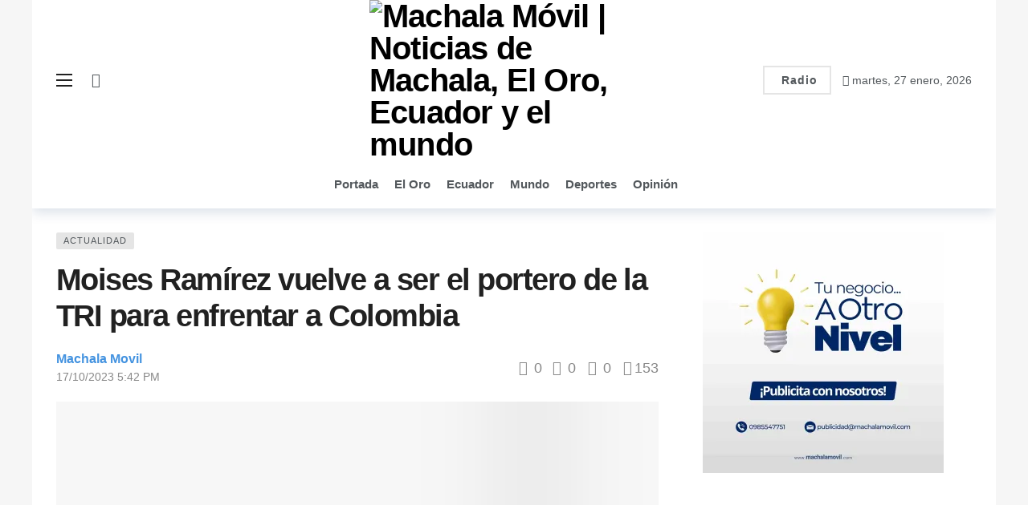

--- FILE ---
content_type: text/html; charset=UTF-8
request_url: https://machalamovil.com/moises-ramirez-vuelve-a-ser-el-portero-de-la-tri-para-enfrentar-a-colombia/
body_size: 47549
content:
<!DOCTYPE html><html lang="es"><head><script data-no-optimize="1">var litespeed_docref=sessionStorage.getItem("litespeed_docref");litespeed_docref&&(Object.defineProperty(document,"referrer",{get:function(){return litespeed_docref}}),sessionStorage.removeItem("litespeed_docref"));</script> <meta http-equiv="Content-Type" content="text/html; charset=UTF-8" /><meta name='viewport' content='width=device-width, initial-scale=1, user-scalable=yes' /><link rel="profile" href="http://gmpg.org/xfn/11" /><link rel="pingback" href="https://machalamovil.com/xmlrpc.php" /><style id="jetpack-boost-critical-css">@font-face{font-display:swap;font-family:FontAwesome;font-weight:400;font-style:normal;font-display:swap}.fa{display:inline-block;font:normal normal normal 14px/1 FontAwesome;font-size:inherit;text-rendering:auto;-webkit-font-smoothing:antialiased;-moz-osx-font-smoothing:grayscale}.fa-search:before{content:""}.fa-times:before{content:""}.fa-clock-o:before{content:""}.fa-lock:before{content:""}.fa-arrow-up:before{content:""}.fa-thumbs-o-up:before{content:""}.fa-thumbs-o-down:before{content:""}.fa-square:before{content:""}.fa-comment-o:before{content:""}.fa-angle-left:before{content:""}.mfp-hide{display:none!important}@font-face{font-display:swap;font-family:akfi;font-weight:400;font-style:normal;font-display:swap}[class*=akfi-]{display:inline-block;font-family:akfi!important;speak:none!important;font-style:normal!important;font-weight:400!important;font-variant:normal!important;text-transform:none!important;line-height:1!important;-webkit-font-smoothing:antialiased;-moz-osx-font-smoothing:grayscale}.akfi-trending_up:before{content:""}.akfi-search:before{content:""}a,article,body,div,em,form,h1,h3,h4,header,html,i,img,label,li,p,span,ul{margin:0;padding:0;border:none;outline:0;font-size:100%;font:inherit;vertical-align:baseline}article,header{display:block}*{-webkit-box-sizing:border-box;box-sizing:border-box}:root{--ak-bg-color:#ffffff;--ak-dark-bg-color:#f6f6f6;--ak-text-color:#53585c;--ak-link-text-color:#000000;--ak-meta-text-color:#a0a0a0;--ak-border-color:#f4f4f4;--ak-alpha-bg-color:rgba(0,0,0,0.1);--ak-alpha-border-color:rgba(0,0,0,0.15);--ak-bar-bg-color:#ffffff;--ak-box-bg-color:#ffffff;--ak-box-border-color:rgba(0,0,0,0.1);--ak-highlight-color:#4493e0}body,html{height:100%;margin:0}body{color:var(--ak-text-color);background-color:var(--ak-bg-color);font-family:Helvetica Neue,Helvetica,Roboto,Arial,sans-serif;font-size:14px;line-height:1.6em;-webkit-text-size-adjust:100%;-ms-text-size-adjust:100%;text-rendering:optimizeLegibility;-webkit-text-decoration-skip:ink;text-decoration-skip-ink:auto;-webkit-font-smoothing:antialiased;-moz-osx-font-smoothing:grayscale}h1,h3,h4{color:#000;line-height:1.4;font-weight:700;-ms-word-wrap:break-word;word-wrap:break-word;text-rendering:optimizeLegibility}h1{font-size:2.44em;margin:.67em 0 .5em}h3{font-size:1.56em;margin:1em 0 .5em}h4{font-size:1.25em;margin:1.33em 0 .5em}a{color:var(--ak-link-text-color)}a{text-decoration:none}ul{list-style:none}img{vertical-align:middle}img{max-width:100%;-ms-interpolation-mode:bicubic;height:auto}button,input,label{font:inherit}em,i{font-style:italic}p{margin:0 0 1.75em;text-rendering:optimizeLegibility}.clearfix:after,.clearfix:before{display:table;content:"";line-height:0;clear:both}.clearfix:after{clear:both!important}.clearfix:after,.container:after,.row:after{content:"";display:table;clear:both}input[type=password],input[type=text]{display:inline-block;background:var(--ak-box-bg-color);color:var(--ak-text-color);border:1px solid var(--ak-box-border-color);outline:0;font-size:14px;font-weight:400;width:100%;max-width:100%;min-height:40px;margin:0;padding:7px 14px;border-radius:0;-webkit-box-shadow:none;box-shadow:none}.btn,input[type=submit]{border:1px solid #fff0;background-color:var(--ak-highlight-color);color:#fff;height:36px;line-height:34px;padding:0 15px;display:inline-block;text-align:center;font-size:14px;font-weight:700;letter-spacing:1px;outline:0;-webkit-appearance:none;-webkit-box-sizing:content-box;box-sizing:content-box}.btn .ak-icon,.btn .fa{margin-right:5px;font-size:inherit}.btn.outline{color:inherit;line-height:36px;height:auto;background:0 0!important;border:2px solid var(--ak-box-border-color)}.ak_search_form{position:relative;border-radius:3px;overflow:hidden}.ak_search_form .search-submit{color:#fff;border:0;font-size:14px;outline:0;position:absolute;height:auto;min-height:unset;top:1px;bottom:1px;right:1px;padding:0 15px;border-radius:0 3px 3px 0}.ak_search_form .search-submit .fa{margin:0}.modal-step-container .modal-step-page{display:none;position:relative;width:100%;opacity:1}.modal-step-container .modal-step-page.modal-current-step{display:block}.modal-step-container .modal-step-page .go-modal-step.go-modal-login-page{top:18px;position:relative}.ak-auth-modal{padding:0!important;width:auto;max-width:420px;margin:0 auto;position:relative}.ak-auth-modal .modal-message{font-size:16px}.login-wrap{width:100%;position:relative;margin-left:auto;margin-right:auto;padding:40px 50px;display:inline-block;vertical-align:middle;background:var(--ak-box-bg-color);border:none;border-radius:3px;-webkit-box-shadow:0 0 30px rgb(0 0 0/.31);box-shadow:0 0 30px rgb(0 0 0/.31)}@media only screen and (max-width:767px){.login-wrap{padding:30px 30px}}.login-header{text-align:center;color:var(--ak-text-color);font-size:16px;margin-bottom:15px}.login-header h3{margin-top:0}.login-header .login-icon{display:block;margin-bottom:10px;font-size:64px}.login-field{margin-bottom:15px}.remember-checkbox{position:absolute;z-index:-1000;left:-1000px;overflow:hidden;clip:rect(0 0 0 0);height:1px;width:1px;margin:-1px;padding:0;border:0}.remember-checkbox+.remember-label{padding-left:21px;height:16px;display:inline-block;line-height:16px;background-repeat:no-repeat;background-position:0 0;font-size:14px;vertical-align:middle;color:var(--ak-meta-text-color)}.remember-checkbox:checked+.remember-label{background-position:0-16px;color:var(--ak-meta-text-color)}.remember-label{background-image:url([data-uri]);-webkit-touch-callout:none}.login-reset{display:-webkit-box;display:-ms-flexbox;display:flex;-webkit-box-pack:justify;-ms-flex-pack:justify;justify-content:space-between}.reset-link{color:var(--ak-text-link-color)}.login-remember{color:var(--ak-meta-text-color)}.login-submit{margin-bottom:10px}.login-btn{border-radius:3px;padding:0!important;height:38px!important;width:100%}.reset-submit .login-btn{background:#575757!important}.login-buttom-text{font-size:14px;color:var(--ak-meta-text-color);text-align:center;margin-bottom:0}.row{margin-right:-15px;margin-left:-15px}.ak-container{width:auto;margin:0 auto;padding:0}.container{width:100%;margin-right:auto;margin-left:auto}.container{padding-right:15px;padding-left:15px}@media (max-width:576px){.container{max-width:540px}}@media (min-width:768px){.container{max-width:750px}}@media (min-width:992px){.container{max-width:970px}}@media (min-width:1200px){.container{max-width:1170px}body.boxed .ak-main-wrap{max-width:1200px}}.col-md-4,.col-md-8{position:relative;min-height:1px;padding-right:15px;padding-left:15px}@media (min-width:992px){.col-md-4,.col-md-8{float:left}.col-md-8{width:66.66666667%}.col-md-4{width:33.33333333%}}.ak-row{-js-display:flex;display:-ms-flexbox;display:-webkit-box;display:flex;-ms-flex-flow:row nowrap;-webkit-box-orient:horizontal;-webkit-box-direction:normal;flex-flow:row nowrap;-ms-flex-pack:justify;-webkit-box-pack:justify;justify-content:space-between;-ms-flex-direction:row;flex-direction:row;height:100%;margin-left:-15px;margin-right:-15px}.ak-inner-row{width:100%;display:inline-block;display:-ms-flexbox;display:-webkit-box;display:flex;-ms-flex-flow:row wrap;-webkit-box-orient:horizontal;-webkit-box-direction:normal;flex-flow:row wrap;-ms-flex-direction:row;flex-direction:row}.ak-column{-js-display:flex;display:-ms-flexbox;display:-webkit-box;display:flex;-webkit-box-orient:vertical;-webkit-box-direction:normal;-ms-flex-direction:column;flex-direction:column;padding-left:15px;padding-right:15px;max-width:100%;-webkit-box-flex:1;-ms-flex:1 1 100%;flex:1 1 100%;min-width:0}.ak-column>div{padding:7px 0}.ak-column>div:first-child{padding-top:0}.ak-column>div:last-child{padding-bottom:0}.ak-column-grow{-webkit-box-flex:1;-ms-flex:1;flex:1}.ak-column-normal{-webkit-box-flex:0 0 auto;-ms-flex:0 0 auto;flex:0 0 auto}.ak-column-left{margin-right:auto}.ak-column-center{margin:0 auto}.ak-column-right{margin-left:auto}.ak-justify-content-left{-webkit-box-pack:start;-ms-flex-pack:start;justify-content:flex-start}.ak-justify-content-right{-webkit-box-pack:end;-ms-flex-pack:end;justify-content:flex-end}.ak-justify-content-center{-webkit-box-pack:center;-ms-flex-pack:center;justify-content:center}.ak-row-items-middle{-ms-flex-align:center;-webkit-box-align:center;align-items:center}.ak-main-wrap{position:relative;overflow:hidden}.ak-main-bg-wrap{width:100%;height:100%;position:fixed;z-index:0;top:0}.ak-content-wrap{position:relative}.ak-content{padding:30px 0 40px}body.boxed{background-color:var(--ak-dark-bg-color)}body.boxed .ak-content-wrap{background-color:var(--ak-bg-color)}body.boxed .ak-main-wrap{margin:0 auto}body.boxed .ak-main-wrap{margin-left:auto;margin-right:auto}@media only screen and (min-width:1200px){.ak-layout-style-1 .sidebar-column-primary{padding-left:40px}}.ak-bar{position:relative;display:-webkit-box;display:-ms-flexbox;display:flex;-webkit-box-align:center;-ms-flex-align:center;align-items:center}.ak-bar .ak-bar-inner{position:relative;height:100%}.ak-bar.boxed .ak-bar-inner,.ak-bar:not(.boxed){background-color:var(--ak-bar-bg-color);border-width:0;border-style:solid;border-color:var(--ak-alpha-border-color)}.ak-bar.boxed{background-color:transparent!important}.ak-bar .ak-bar-item{padding:0 7px}.ak-bar .ak-bar-item:first-child{padding-left:0!important}.ak-bar .ak-bar-item:last-child{padding-right:0!important}.ak-bar-dark{--ak-bar-bg-color:#13161a}.ak-bar-dark:not(.boxed){background-color:var(--ak-bar-bg-color);border-color:rgb(255 255 255/.1);color:#fff}.ak-header-wrap{z-index:5;position:relative;background-color:var(--ak-bg-color)}.ak-header-wrap .ak-mid-bar{min-height:60px;border-bottom-width:1px}.ak-header-wrap .ak-bottom-bar{min-height:50px;border-bottom-width:1px}.ak-header-bottom-shadow{border-bottom-width:0;-webkit-box-shadow:0 5px 15px rgb(4 49 99/.15);box-shadow:0 5px 15px rgb(4 49 99/.15)}.ak-header-bottom-shadow .ak-bar:last-child{border-bottom-width:0}.ak-header-icon-btn{font-size:18px;color:var(--ak-text-color);height:30px;border-radius:100%;line-height:30px;width:30px;display:-webkit-box;display:-ms-flexbox;display:flex;-webkit-box-align:center;-ms-flex-align:center;align-items:center;-webkit-box-pack:center;-ms-flex-pack:center;justify-content:center;text-align:center}.ak-dropdown{visibility:hidden;opacity:0;position:absolute;top:45px;right:0;z-index:999;border-radius:4px;border:none;width:342px;padding:20px;background:var(--ak-bg-color);border:1px solid var(--ak-border-color);-webkit-box-shadow:0 2px 6px rgb(0 0 0/.2);box-shadow:0 2px 6px rgb(0 0 0/.2);transform:translate3d(0,20px,0);-webkit-transform:translate3d(0,20px,0);-moz-transform:translate3d(0,20px,0);-ms-transform:translate3d(0,20px,0);-o-transform:translate3d(0,20px,0)}.ak-dropdown:before{border-color:#fff0 #fff0 var(--ak-bg-color);border-style:solid;border-width:0 8px 8px;content:"";right:16px;position:absolute;top:-8px;z-index:98}.ak-dropdown:after{border-color:#fff0 #fff0 var(--ak-box-border-color);border-style:solid;border-width:0 9px 9px;content:"";right:15px;position:absolute;top:-9px;z-index:97}.ak-column-left .ak-dropdown{right:auto;left:0}.ak-column-left .ak-dropdown:before{right:auto;left:16px}.ak-column-left .ak-dropdown:after{right:auto;left:15px}@media (max-width:767px){.ak-dropdown{width:300px}}.ak-header-mobile-wrap{display:none;position:relative;z-index:5}.ak-header-mobile-wrap .ak-mobile-bar{position:relative;-webkit-box-shadow:0 2px 6px rgb(0 0 0/.1);box-shadow:0 2px 6px rgb(0 0 0/.1);height:60px}@media only screen and (max-width:991px){.ak-header-wrap{display:none}.ak-header-mobile-wrap{display:block}}.ak-off-canvas-overlay{content:"";display:block;position:fixed;width:100%;top:0;bottom:0;opacity:0;z-index:9998;visibility:hidden;background-color:#000;background:-webkit-gradient(linear,left top,left bottom,from(#000),to(#434343));background:linear-gradient(180deg,#000,#434343)}.ak-off-canvas-close{position:absolute;top:20px;right:20px;padding:0;font-size:16px;color:#fff;opacity:0;visibility:hidden;-webkit-transform:rotate(-90deg);transform:rotate(-90deg);z-index:9999}.ak-off-canvas-nav{opacity:1;position:fixed;top:0;left:0;background-color:var(--ak-bar-bg-color);width:var(--ak-sidenav-width,320px);height:100%;overflow-x:hidden;overflow-y:auto;z-index:9999;-webkit-transform:translate3d(-100%,0,0);transform:translate3d(-100%,0,0)}.ak-off-canvas-nav .ak-bar-item{display:block;padding:20px;border-bottom:1px solid var(--ak-alpha-border-color)}.ak-off-canvas-nav .ak-bar-item:last-child{border-bottom:0}.ak-off-canvas-nav .ak-bar-item:after{clear:both!important}.ak-off-nav-wrap{min-height:100%;display:-webkit-box;display:-ms-flexbox;display:flex;-webkit-box-orient:vertical;-webkit-box-direction:normal;-ms-flex-direction:column;flex-direction:column;position:relative}.ak-off-nav-top-row{-webkit-box-pack:start;-ms-flex-pack:start;justify-content:flex-start}.ak-off-nav-mid-row{-webkit-box-flex:1;-ms-flex:1;flex:1}.ak-off-nav-bottom-row{-webkit-box-pack:end;-ms-flex-pack:end;justify-content:flex-end}@media screen and (max-width:782px){.ak-off-canvas-nav{max-width:85%}}.ak-header-search{z-index:1;position:relative}.ak-header-search-form{min-width:50%}.ak-header-search-form .ak-search-form{display:block;position:relative;line-height:normal;overflow:hidden}.ak-header-search-form .search-field{color:#212121;background:#fff0}.ak-header-search-form input::-webkit-input-placeholder{color:#666}.ak-header-search-form input::-moz-placeholder{color:#666}.ak-header-search-form input:-ms-input-placeholder{color:#666}.ak-header-search-form input::-ms-input-placeholder{color:#666}.ak-header-search-form input::placeholder{color:#666}.dark .ak-header-search-form .search-field{color:#eee}.dark .ak-header-search-form .search-submit{color:#eee;background:#fff0}.dark .ak-header-search-form input{color:#fff}.dark .ak-header-search-form input::-webkit-input-placeholder{color:#fff}.dark .ak-header-search-form input::-moz-placeholder{color:#fff}.dark .ak-header-search-form input:-ms-input-placeholder{color:#fff}.dark .ak-header-search-form input::-ms-input-placeholder{color:#fff}.dark .ak-header-search-form input::placeholder{color:#fff}.ak-menu-handler{color:#212121;display:block;position:relative;width:20px;height:16px}.ak-menu-handler span{position:absolute;width:100%;height:2px;left:0;border-top:2px solid}.ak-menu-handler span:first-child{top:0}.ak-menu-handler span:nth-child(2){top:50%;margin-top:-1px}.ak-menu-handler span:nth-child(3){bottom:0}.ak-logo-main{margin:0;padding:0;line-height:1;font-size:40px;font-weight:700;letter-spacing:-.02em}.ak-logo-main a{display:block}.ak-logo-main img{width:auto;height:auto;display:block;max-width:100%}.ak-bar .ak-header-button .btn{-webkit-box-sizing:content-box;box-sizing:content-box;height:32px;line-height:32px;display:-webkit-box;display:-ms-flexbox;display:flex;-webkit-box-align:center;-ms-flex-align:center;align-items:center}.ak-menu li{float:none}.ak-menu li>a{padding:0 8px;position:relative;font-size:14px;line-height:38px;font-weight:400;color:var(--ak-link-text-color);display:-webkit-box;display:-ms-flexbox;display:flex;-webkit-box-align:center;-ms-flex-align:center;align-items:center;vertical-align:middle}.ak-menu-wide>li{margin:0;padding:0;list-style:none;float:left}.ak-menu-wide>li>a{position:relative;color:inherit;font-size:12px;line-height:40px;padding-right:15px}.ak-menu-style-3>li>a{padding:0;margin-right:20px}.ak-menu-style-3>li>a:before{content:"";position:absolute;bottom:0;width:0;height:2px;background-color:var(--ak-highlight-color);opacity:0}.ak-menu-style-6>li>a{display:inline-block;margin:0 12px 0 0;padding:0;background-color:transparent!important}.ak-menu-style-6>li:not(:last-child):after{content:"/";margin-right:12px;color:var(--ak-alpha-border-color)}.ak-main-menu>li>a{font-size:15px;line-height:60px;font-weight:700}.ak-top-menu>li>a{line-height:35px;padding:0 15px 0 0}.ak-top-menu>li:last-child>a{padding-right:0}.ak-off-canvas-wrap .ak-mobile-menu,.ak-off-canvas-wrap .ak-top-menu{margin:0-20px}.ak-off-canvas-wrap .ak-mobile-menu li>a,.ak-off-canvas-wrap .ak-top-menu li>a{padding:0 20px;line-height:42px;height:42px;overflow:hidden;text-overflow:ellipsis;white-space:nowrap;color:var(--ak-link-text-color)}.ak-off-canvas-wrap .ak-mobile-menu>li,.ak-off-canvas-wrap .ak-top-menu>li{margin:0;padding:0;list-style:none;float:none!important}.ak-off-canvas-wrap .ak-mobile-menu>li>a,.ak-off-canvas-wrap .ak-top-menu>li>a{font-size:16px;font-weight:700}.ak-mobile_menu-bar{overflow-x:auto;width:100%;display:block;-webkit-box-shadow:0 2px 6px rgb(0 0 0/.1);box-shadow:0 2px 6px rgb(0 0 0/.1);scrollbar-width:none;-ms-overflow-style:none}.ak-mobile_menu-bar::-webkit-scrollbar{display:none}.ak-mobile_menu-bar .container{max-width:-webkit-max-content;max-width:-moz-max-content;max-width:max-content;width:-webkit-max-content;width:-moz-max-content;width:max-content}.ak-mobile_menu-bar .ak-menu{-webkit-box-orient:horizontal;-webkit-box-direction:normal;-ms-flex-flow:row nowrap;flex-flow:row nowrap;display:-webkit-box;display:-ms-flexbox;display:flex}.ak-bar.ak-mobile_menu-bar:not(.boxed){border-top:1px solid var(--ak-border-color)}.ak-mobile-bar-menu>li>a{font-size:13px;font-weight:700}.ak-share-total>div{float:left;text-align:center;line-height:1;margin-right:15px;position:relative}.ak-share-count .counts{font-size:26px;font-weight:700;color:var(--ak-highlight-color)}.ak-share-count .shares-text{font-size:12px;font-weight:400}.ak-share-button .share-name{display:inline-block;font-family:inherit;font-weight:700;color:#fff;font-size:14px;padding:0 15px 0 5px}.ak-share-style-6 .ak-share-button .share-name{overflow:hidden;padding:0;max-width:0}@media only screen and (max-width:991px){.ak-share-button .share-name{display:none!important}}@media only screen and (max-width:767px){.ak-post-share .ak-share-total{display:none}}.ak-post-voting{display:-webkit-box;display:-ms-flexbox;display:flex}.ak-post-meta .ak-post-voting .down-btn{margin-left:8px}.ak-post-wrap{position:relative}.ak-post-header{margin:0 0 20px}.ak-post-terms-wrapper{margin-bottom:10px;line-height:14px;display:block}.ak-post-terms{margin:0;display:inline-block}.ak-post-terms a{font-size:11px;letter-spacing:1px;line-height:1;color:var(--ak-text-color);background-color:var(--ak-alpha-bg-color);padding:5px 9px;display:inline-block;margin:0 5px 6px 0;border-radius:2px;text-decoration:none;text-transform:uppercase;text-rendering:auto;-webkit-font-smoothing:auto;-moz-osx-font-smoothing:auto}.ak-post-badges{float:right;margin-top:-4px}.ak-post-title{color:#212121;font-weight:700;font-size:2.7em;line-height:1.2;margin:0 0 20px;letter-spacing:-.04em}@media only screen and (max-width:992px){.ak-post-title{font-size:2em!important}}@media only screen and (max-width:768px){.ak-post-title{font-size:1.8em!important}}.ak-post-meta{position:relative;display:-webkit-box;display:-ms-flexbox;display:flex;-ms-align-items:center;-webkit-box-align:center;-ms-flex-align:center;align-items:center;-ms-flex-line-pack:start;align-content:flex-start;margin:0 0 20px;font-size:14px;line-height:1.6;color:#888;text-transform:none}.ak-post-meta a{color:inherit;font-weight:400}.ak-post-meta>div{display:inline-block}.ak-post-meta>div:not(:last-of-type){margin-right:10px}.ak-post-meta>div .ak-icon{font-size:inherit;margin-right:3px}.ak-post-meta-left{display:-webkit-box;display:-ms-flexbox;display:flex;-ms-align-items:center;-webkit-box-align:center;-ms-flex-align:center;align-items:center;-ms-flex-line-pack:start;align-content:flex-start}.ak-post-meta-left>div{display:inline-block}.ak-post-meta-left>div:not(:last-of-type){margin-right:8px}.ak-post-meta-right{text-align:right;-webkit-box-flex:1;-ms-flex:1 0 auto;flex:1 0 auto}.ak-post-meta-right>div{display:inline-block;font-size:18px}.ak-post-meta-right>div:not(:last-of-type){margin-right:15px}.ak-post-meta-right .ak-icon{margin-right:5px}@media (max-width:576px){.ak-post-meta,.ak-post-meta-left,.ak-post-meta-right{display:block}.ak-post-meta-right{margin-top:10px}}.ak-post-meta-author a{font-weight:700;font-size:16px;line-height:1;color:var(--ak-highlight-color)}.ak-post-meta.meta-style-1 .ak-post-meta-author{display:block}.ak-post-meta.meta-style-1 .ak-post-meta-author-avatar{margin-right:15px;float:left}.ak-post-meta.meta-style-1 .ak-post-meta-details{display:block}.ak-post-meta.meta-style-1 .ak-post-meta-details>div{display:inline-block;margin-right:6px;line-height:1}.ak-post-featured{text-align:center;display:block;margin:0 0 30px;line-height:0;position:relative}.ak-post-featured img{max-width:100%;width:100%;height:auto!important}.ak-post-content{color:#333;font-size:16px;line-height:1.8;word-break:normal;-ms-word-wrap:break-word;word-wrap:break-word}.ak-post-content ul{list-style:square}.ak-post-content ul{padding-left:1.3em;margin:0 0 1.25em}.ak-post-content>p{margin:0 0 1.25em}.ak-post-content>div{margin:0 0 1.75em}@media only screen and (max-width:991px){.ak-post-content{font-size:16px!important;line-height:1.8!important}.ak-post-content h3{font-size:1.25em}}.widget{margin-bottom:30px}.ak-footer-copyright{font-size:14px}.modal{z-index:99999}.ak-back-top{background:var(--ak-highlight-color);color:#fff;width:40px;height:40px;position:fixed;bottom:10px;right:10px;text-align:center;line-height:40px;z-index:999;opacity:0;visibility:hidden;font-size:16px;-webkit-box-shadow:0 1px 2px 0 rgb(0 0 0/.09);box-shadow:0 1px 2px 0 rgb(0 0 0/.09)}.ak-loading-box{position:absolute;display:none;top:0;left:0;right:0;bottom:0;z-index:9;text-align:center}.ak-icon.fa{font-family:FontAwesome!important}.akfi-trending_up{font-weight:700}.ak-featured-thumb{position:relative;overflow:hidden;display:block;z-index:0}.ak-featured-thumb>img{position:absolute;top:0;bottom:0;left:0;width:100%;height:auto;min-height:100%;z-index:-1}.ak-featured-thumb.size-auto{height:auto}.dark{--ak-bg-color:#191c20;--ak-dark-bg-color:#131313;--ak-text-color:#eeeeee;--ak-link-text-color:#ffffff;--ak-meta-text-color:#d7d7d7;--ak-border-color:#303030;--ak-alpha-bg-color:rgba(255,255,255,0.1);--ak-alpha-border-color:rgba(255,255,255,0.15);--ak-bar-bg-color:#13161a;--ak-box-bg-color:#13161a;--ak-box-border-color:#24272f;color:var(--ak-text-color);background-color:var(--ak-bg-color)}.dark a{color:var(--ak-link-text-color)}.dark input[type=text]{background:var(--ak-alpha-bg-color);border-color:var(--ak-alpha-border-color);color:var(--ak-text-color)}.dark input::-webkit-input-placeholder{color:var(--ak-text-color)}.dark input::-moz-placeholder{color:var(--ak-text-color)}.dark input:-ms-input-placeholder{color:var(--ak-text-color)}.dark input::-ms-input-placeholder{color:var(--ak-text-color)}.dark input::placeholder{color:var(--ak-text-color)}.ak-module{margin-bottom:30px;min-height:0;position:relative}.ak-module-inner{display:block}.ak-module-featured{position:relative}.ak-module-terms{line-height:initial}.ak-module-terms.badge a{background-color:rgb(38 38 38/.63);color:#fff;display:inline-block;max-width:150px;white-space:nowrap;text-overflow:ellipsis;vertical-align:top;font-size:11px;line-height:18px;margin-right:5px;padding:0 7px;text-transform:uppercase;letter-spacing:1px}.ak-module-terms.badge{position:absolute;bottom:0;left:0;margin:0;z-index:1}.ak-module-badges{float:right}.ak-module-featured .ak-module-badges{float:none;position:absolute;z-index:3;top:-10px;left:-10px}@media (max-width:576px){.ak-module-featured .ak-module-badges{top:5px;left:5px}}.ak-featured-cover{position:relative;overflow:hidden}.ak-module-3 .ak-module-grid-wrap{position:relative}.ak-module-3 .ak-module-terms.badge{top:0;bottom:auto!important;z-index:3;left:20px!important}.ak-module-3 .ak-module-terms.badge a{margin-top:0!important;margin-left:0!important;border-top-left-radius:0!important;border-top-right-radius:0!important}.ak-block{position:relative;margin-bottom:40px}.ak-block-inner{position:relative}.ak-block-module-thumb-round .ak-module-featured .ak-featured-thumb{border-radius:5px;overflow:hidden}.ak-block-column .ak-block-posts{-ms-flex-wrap:wrap;flex-wrap:wrap;display:-webkit-box;display:-ms-flexbox;display:flex;-webkit-box-align:start;-ms-flex-align:start;align-items:flex-start}.ak-block-column .ak-block-posts .ak-module{width:100%}@media only screen and (min-width:576px){.ak-block-column .ak-block-posts{margin-right:-30px}.ak-block-column .ak-block-posts .ak-module{float:left;padding-right:30px}.ak-block-column.ak-block-width-1 .ak-block-posts{margin-right:0!important}.ak-block-column.ak-block-width-1 .ak-block-posts .ak-module{padding-right:0!important;padding-left:0!important}}@media only screen and (max-width:992px){.ak-block-column .ak-block-posts{margin-right:-30px!important}.ak-block-column .ak-block-posts .ak-module{padding-right:30px!important}}@media only screen and (max-width:768px){.ak-block-column .ak-block-posts{margin-right:-15px!important}.ak-block-column .ak-block-posts .ak-module{padding-right:15px!important}}.ak-block-header{--ak-block-header-bg-color:#377dce;--ak-block-header-line-color:#377dce;--ak-block-title-text-color:#377dce;--ak-block-title-bg-color:#377dce;--ak-block-title-icon-color:inherit;--ak-block-title-text-size:inherit;--ak-block-title-line-height:inherit;position:relative;display:-webkit-box;display:-ms-flexbox;display:flex;-webkit-box-pack:justify;-ms-flex-pack:justify;justify-content:space-between;margin-bottom:25px;background-color:var(--ak-block-header-bg-color)}.ak-block-header:after{content:"";display:block;position:absolute;top:auto;bottom:auto;width:100%;border-color:var(--ak-block-header-line-color);background-color:var(--ak-block-header-line-color)}.ak-block-title{display:-webkit-box;display:-ms-flexbox;display:flex;-webkit-box-align:center;-ms-flex-align:center;align-items:center;margin:0;padding:0;background-color:var(--ak-block-title-bg-color);color:var(--ak-block-title-text-color)!important;font-size:18px;line-height:36px;font-weight:700;-ms-flex-negative:0;flex-shrink:0}.ak-block-title span{color:inherit;line-height:inherit}.ak-block-title .title-text{z-index:1;display:inline-block;font-size:var(--ak-block-title-text-size);line-height:var(--ak-block-title-line-height)}.ak-block-title:after{content:"";display:block;position:absolute;border-color:var(--ak-block-header-line-color);background-color:var(--ak-block-header-line-color)}.ak-block-title .ak-icon{margin-right:8px;line-height:inherit;color:var(--ak-block-title-icon-color)}.ak-block-header.ak-block-header-style-5{--ak-block-header-bg-color:transparent!important;--ak-block-title-bg-color:transparent!important}.ak-block-header.ak-block-header-style-5:after{display:none}.ak-block-header.ak-block-header-style-5 .ak-block-title{padding:0 17px 0 0}.ak-block-header.ak-block-header-style-5 .ak-block-title:after{top:auto;bottom:-3px;left:0;right:auto;width:100%;height:3px}.ak-featured-thumb{position:relative;overflow:hidden;display:block;z-index:0}.ak-featured-thumb>img{position:absolute;top:0;bottom:0;left:0;width:100%;height:auto;min-height:100%;z-index:-1}.ak-featured-thumb.lazy-thumb>img{opacity:0}.ak-featured-thumb.lazy-thumb:before{content:"";opacity:1;background:var(--ak-dark-bg-color) url(https://machalamovil.com/wp-content/plugins/newsy-elements/assets/images/imgloader.gif);background-position:center;background-size:cover;position:absolute;top:0;left:0;right:0;bottom:0;z-index:-1}.ak-featured-thumb.size-715{padding-bottom:71.5%}.ak-featured-thumb.size-auto{height:auto}.ak-social-counter .social-item .item-button,.ak-social-counter .social-item .item-count,.ak-social-counter .social-item .item-join,.ak-social-counter .social-item .item-name,.ak-social-counter .social-item .item-title{font-weight:500;font-size:13px;color:var(--ak-text-color)}.ak-social-counter .social-item .item-button,.ak-social-counter .social-item .item-count,.ak-social-counter .social-item .item-join{font-weight:700}.dark .ak-social-counter.social-counter-light-box .social-item a .item-button,.dark .ak-social-counter.social-counter-light-box .social-item a .item-count,.dark .ak-social-counter.social-counter-light-box .social-item a .item-join,.dark .ak-social-counter.social-counter-light-box .social-item a .item-name,.dark .ak-social-counter.social-counter-light-box .social-item a .item-title{color:#fff}.ak-social-counter.social-counter-style-4 .social-item a .item-button,.ak-social-counter.social-counter-style-4 .social-item a .item-count,.ak-social-counter.social-counter-style-4 .social-item a .item-join,.ak-social-counter.social-counter-style-4 .social-item a .item-name,.ak-social-counter.social-counter-style-4 .social-item a .item-title{display:none}@media all{#jp-relatedposts{display:none;padding-top:1em;margin:1em 0;position:relative;clear:both}.jp-relatedposts::after{content:"";display:block;clear:both}}@media all{ul{box-sizing:border-box}html :where(img[class*=wp-image-]){height:auto;max-width:100%}}</style><meta name='robots' content='index, follow, max-image-preview:large, max-snippet:-1, max-video-preview:-1' /><title>Moises Ramírez vuelve a ser el portero de la TRI para enfrentar a Colombia &#8211; Machala Móvil | Noticias de Machala, El Oro, Ecuador y el mundo</title><link rel="canonical" href="https://machalamovil.com/moises-ramirez-vuelve-a-ser-el-portero-de-la-tri-para-enfrentar-a-colombia/" /><meta property="og:locale" content="es_ES" /><meta property="og:type" content="article" /><meta property="og:title" content="Moises Ramírez vuelve a ser el portero de la TRI para enfrentar a Colombia &#8211; Machala Móvil | Noticias de Machala, El Oro, Ecuador y el mundo" /><meta property="og:description" content="La selección de Ecuador busca ante la de Colombia su tercer triunfo al hilo en las eliminatorias sudamericanas al Mundial 2026, torneo en el que ya venció a Bolivia y Uruguay en las fechas pasadas tras la derrota inicial ante Argentina. El equipo que dirige el español Félix Sánchez formará así: Moisés Ramírez; Félix Torres, [&hellip;]" /><meta property="og:url" content="https://machalamovil.com/moises-ramirez-vuelve-a-ser-el-portero-de-la-tri-para-enfrentar-a-colombia/" /><meta property="og:site_name" content="Machala Móvil | Noticias de Machala, El Oro, Ecuador y el mundo" /><meta property="article:publisher" content="https://www.facebook.com/machalamovil" /><meta property="article:published_time" content="2023-10-17T22:42:29+00:00" /><meta property="og:image" content="https://i0.wp.com/machalamovil.com/wp-content/uploads/2023/10/formacion.jpeg?fit=1920%2C1080&ssl=1" /><meta property="og:image:width" content="1920" /><meta property="og:image:height" content="1080" /><meta property="og:image:type" content="image/jpeg" /><meta name="author" content="Machala Movil" /><meta name="twitter:card" content="summary_large_image" /><meta name="twitter:creator" content="@MachalaMovil" /><meta name="twitter:site" content="@MachalaMovil" /><meta name="twitter:label1" content="Escrito por" /><meta name="twitter:data1" content="Machala Movil" /><meta name="twitter:label2" content="Tiempo de lectura" /><meta name="twitter:data2" content="1 minuto" /> <script data-jetpack-boost="ignore" data-jetpack-boost="ignore" type="application/ld+json" class="yoast-schema-graph">{"@context":"https://schema.org","@graph":[{"@type":"Article","@id":"https://machalamovil.com/moises-ramirez-vuelve-a-ser-el-portero-de-la-tri-para-enfrentar-a-colombia/#article","isPartOf":{"@id":"https://machalamovil.com/moises-ramirez-vuelve-a-ser-el-portero-de-la-tri-para-enfrentar-a-colombia/"},"author":{"name":"Machala Movil","@id":"https://machalamovil.com/#/schema/person/ee3c96c1f69d10f5856448e6554c5c2f"},"headline":"Moises Ramírez vuelve a ser el portero de la TRI para enfrentar a Colombia","datePublished":"2023-10-17T22:42:29+00:00","mainEntityOfPage":{"@id":"https://machalamovil.com/moises-ramirez-vuelve-a-ser-el-portero-de-la-tri-para-enfrentar-a-colombia/"},"wordCount":176,"commentCount":0,"publisher":{"@id":"https://machalamovil.com/#organization"},"image":{"@id":"https://machalamovil.com/moises-ramirez-vuelve-a-ser-el-portero-de-la-tri-para-enfrentar-a-colombia/#primaryimage"},"thumbnailUrl":"https://i0.wp.com/machalamovil.com/wp-content/uploads/2023/10/formacion.jpeg?fit=1920%2C1080&ssl=1","articleSection":["Actualidad"],"inLanguage":"es","potentialAction":[{"@type":"CommentAction","name":"Comment","target":["https://machalamovil.com/moises-ramirez-vuelve-a-ser-el-portero-de-la-tri-para-enfrentar-a-colombia/#respond"]}]},{"@type":"WebPage","@id":"https://machalamovil.com/moises-ramirez-vuelve-a-ser-el-portero-de-la-tri-para-enfrentar-a-colombia/","url":"https://machalamovil.com/moises-ramirez-vuelve-a-ser-el-portero-de-la-tri-para-enfrentar-a-colombia/","name":"Moises Ramírez vuelve a ser el portero de la TRI para enfrentar a Colombia &#8211; Machala Móvil | Noticias de Machala, El Oro, Ecuador y el mundo","isPartOf":{"@id":"https://machalamovil.com/#website"},"primaryImageOfPage":{"@id":"https://machalamovil.com/moises-ramirez-vuelve-a-ser-el-portero-de-la-tri-para-enfrentar-a-colombia/#primaryimage"},"image":{"@id":"https://machalamovil.com/moises-ramirez-vuelve-a-ser-el-portero-de-la-tri-para-enfrentar-a-colombia/#primaryimage"},"thumbnailUrl":"https://i0.wp.com/machalamovil.com/wp-content/uploads/2023/10/formacion.jpeg?fit=1920%2C1080&ssl=1","datePublished":"2023-10-17T22:42:29+00:00","breadcrumb":{"@id":"https://machalamovil.com/moises-ramirez-vuelve-a-ser-el-portero-de-la-tri-para-enfrentar-a-colombia/#breadcrumb"},"inLanguage":"es","potentialAction":[{"@type":"ReadAction","target":["https://machalamovil.com/moises-ramirez-vuelve-a-ser-el-portero-de-la-tri-para-enfrentar-a-colombia/"]}]},{"@type":"ImageObject","inLanguage":"es","@id":"https://machalamovil.com/moises-ramirez-vuelve-a-ser-el-portero-de-la-tri-para-enfrentar-a-colombia/#primaryimage","url":"https://i0.wp.com/machalamovil.com/wp-content/uploads/2023/10/formacion.jpeg?fit=1920%2C1080&ssl=1","contentUrl":"https://i0.wp.com/machalamovil.com/wp-content/uploads/2023/10/formacion.jpeg?fit=1920%2C1080&ssl=1","width":1920,"height":1080},{"@type":"BreadcrumbList","@id":"https://machalamovil.com/moises-ramirez-vuelve-a-ser-el-portero-de-la-tri-para-enfrentar-a-colombia/#breadcrumb","itemListElement":[{"@type":"ListItem","position":1,"name":"Portada","item":"https://machalamovil.com/"},{"@type":"ListItem","position":2,"name":"Moises Ramírez vuelve a ser el portero de la TRI para enfrentar a Colombia"}]},{"@type":"WebSite","@id":"https://machalamovil.com/#website","url":"https://machalamovil.com/","name":"Machala Móvil | Noticias de Machala, El Oro, Ecuador y el mundo","description":"Diario Digital de Actualidad","publisher":{"@id":"https://machalamovil.com/#organization"},"potentialAction":[{"@type":"SearchAction","target":{"@type":"EntryPoint","urlTemplate":"https://machalamovil.com/?s={search_term_string}"},"query-input":{"@type":"PropertyValueSpecification","valueRequired":true,"valueName":"search_term_string"}}],"inLanguage":"es"},{"@type":"Organization","@id":"https://machalamovil.com/#organization","name":"Machala Movil","url":"https://machalamovil.com/","logo":{"@type":"ImageObject","inLanguage":"es","@id":"https://machalamovil.com/#/schema/logo/image/","url":"https://machalamovil.com/wp-content/uploads/2022/06/favicon.png","contentUrl":"https://machalamovil.com/wp-content/uploads/2022/06/favicon.png","width":27,"height":30,"caption":"Machala Movil"},"image":{"@id":"https://machalamovil.com/#/schema/logo/image/"},"sameAs":["https://www.facebook.com/machalamovil","https://x.com/MachalaMovil","https://www.instagram.com/machalamovil/"]},{"@type":"Person","@id":"https://machalamovil.com/#/schema/person/ee3c96c1f69d10f5856448e6554c5c2f","name":"Machala Movil","sameAs":["https://machalamovil.com"],"url":"https://machalamovil.com/author/machala-movil/"}]}</script> <link rel='dns-prefetch' href='//www.googletagmanager.com' /><link rel='dns-prefetch' href='//stats.wp.com' /><link rel='dns-prefetch' href='//pagead2.googlesyndication.com' /><link rel='dns-prefetch' href='//fundingchoicesmessages.google.com' /><link rel='preconnect' href='//i0.wp.com' /><link rel='preconnect' href='//c0.wp.com' /><link rel="alternate" type="application/rss+xml" title="Machala Móvil | Noticias de Machala, El Oro, Ecuador y el mundo &raquo; Feed" href="https://machalamovil.com/feed/" /><link rel="alternate" type="application/rss+xml" title="Machala Móvil | Noticias de Machala, El Oro, Ecuador y el mundo &raquo; Feed de los comentarios" href="https://machalamovil.com/comments/feed/" /><link rel="alternate" type="application/rss+xml" title="Machala Móvil | Noticias de Machala, El Oro, Ecuador y el mundo &raquo; Comentario Moises Ramírez vuelve a ser el portero de la TRI para enfrentar a Colombia del feed" href="https://machalamovil.com/moises-ramirez-vuelve-a-ser-el-portero-de-la-tri-para-enfrentar-a-colombia/feed/" /><link rel="alternate" title="oEmbed (JSON)" type="application/json+oembed" href="https://machalamovil.com/wp-json/oembed/1.0/embed?url=https%3A%2F%2Fmachalamovil.com%2Fmoises-ramirez-vuelve-a-ser-el-portero-de-la-tri-para-enfrentar-a-colombia%2F" /><link rel="alternate" title="oEmbed (XML)" type="text/xml+oembed" href="https://machalamovil.com/wp-json/oembed/1.0/embed?url=https%3A%2F%2Fmachalamovil.com%2Fmoises-ramirez-vuelve-a-ser-el-portero-de-la-tri-para-enfrentar-a-colombia%2F&#038;format=xml" />
<noscript><link rel='stylesheet' id='all-css-f534da7fcbaa535bb4b1c6cf15929773' href='https://machalamovil.com/wp-content/boost-cache/static/5dcb0547ad.min.css' type='text/css' media='all' /></noscript><style id='wp-img-auto-sizes-contain-inline-css'>img:is([sizes=auto i],[sizes^="auto," i]){contain-intrinsic-size:3000px 1500px}
/*# sourceURL=wp-img-auto-sizes-contain-inline-css */</style><style id='wp-block-library-theme-inline-css'>.wp-block-audio :where(figcaption){color:#555;font-size:13px;text-align:center}.is-dark-theme .wp-block-audio :where(figcaption){color:#ffffffa6}.wp-block-audio{margin:0 0 1em}.wp-block-code{border:1px solid #ccc;border-radius:4px;font-family:Menlo,Consolas,monaco,monospace;padding:.8em 1em}.wp-block-embed :where(figcaption){color:#555;font-size:13px;text-align:center}.is-dark-theme .wp-block-embed :where(figcaption){color:#ffffffa6}.wp-block-embed{margin:0 0 1em}.blocks-gallery-caption{color:#555;font-size:13px;text-align:center}.is-dark-theme .blocks-gallery-caption{color:#ffffffa6}:root :where(.wp-block-image figcaption){color:#555;font-size:13px;text-align:center}.is-dark-theme :root :where(.wp-block-image figcaption){color:#ffffffa6}.wp-block-image{margin:0 0 1em}.wp-block-pullquote{border-bottom:4px solid;border-top:4px solid;color:currentColor;margin-bottom:1.75em}.wp-block-pullquote :where(cite),.wp-block-pullquote :where(footer),.wp-block-pullquote__citation{color:currentColor;font-size:.8125em;font-style:normal;text-transform:uppercase}.wp-block-quote{border-left:.25em solid;margin:0 0 1.75em;padding-left:1em}.wp-block-quote cite,.wp-block-quote footer{color:currentColor;font-size:.8125em;font-style:normal;position:relative}.wp-block-quote:where(.has-text-align-right){border-left:none;border-right:.25em solid;padding-left:0;padding-right:1em}.wp-block-quote:where(.has-text-align-center){border:none;padding-left:0}.wp-block-quote.is-large,.wp-block-quote.is-style-large,.wp-block-quote:where(.is-style-plain){border:none}.wp-block-search .wp-block-search__label{font-weight:700}.wp-block-search__button{border:1px solid #ccc;padding:.375em .625em}:where(.wp-block-group.has-background){padding:1.25em 2.375em}.wp-block-separator.has-css-opacity{opacity:.4}.wp-block-separator{border:none;border-bottom:2px solid;margin-left:auto;margin-right:auto}.wp-block-separator.has-alpha-channel-opacity{opacity:1}.wp-block-separator:not(.is-style-wide):not(.is-style-dots){width:100px}.wp-block-separator.has-background:not(.is-style-dots){border-bottom:none;height:1px}.wp-block-separator.has-background:not(.is-style-wide):not(.is-style-dots){height:2px}.wp-block-table{margin:0 0 1em}.wp-block-table td,.wp-block-table th{word-break:normal}.wp-block-table :where(figcaption){color:#555;font-size:13px;text-align:center}.is-dark-theme .wp-block-table :where(figcaption){color:#ffffffa6}.wp-block-video :where(figcaption){color:#555;font-size:13px;text-align:center}.is-dark-theme .wp-block-video :where(figcaption){color:#ffffffa6}.wp-block-video{margin:0 0 1em}:root :where(.wp-block-template-part.has-background){margin-bottom:0;margin-top:0;padding:1.25em 2.375em}
/*# sourceURL=/wp-includes/css/dist/block-library/theme.min.css */</style><style id='classic-theme-styles-inline-css'>/*! This file is auto-generated */
.wp-block-button__link{color:#fff;background-color:#32373c;border-radius:9999px;box-shadow:none;text-decoration:none;padding:calc(.667em + 2px) calc(1.333em + 2px);font-size:1.125em}.wp-block-file__button{background:#32373c;color:#fff;text-decoration:none}
/*# sourceURL=/wp-includes/css/classic-themes.min.css */</style><style id='global-styles-inline-css'>:root{--wp--preset--aspect-ratio--square: 1;--wp--preset--aspect-ratio--4-3: 4/3;--wp--preset--aspect-ratio--3-4: 3/4;--wp--preset--aspect-ratio--3-2: 3/2;--wp--preset--aspect-ratio--2-3: 2/3;--wp--preset--aspect-ratio--16-9: 16/9;--wp--preset--aspect-ratio--9-16: 9/16;--wp--preset--color--black: #000000;--wp--preset--color--cyan-bluish-gray: #abb8c3;--wp--preset--color--white: #ffffff;--wp--preset--color--pale-pink: #f78da7;--wp--preset--color--vivid-red: #cf2e2e;--wp--preset--color--luminous-vivid-orange: #ff6900;--wp--preset--color--luminous-vivid-amber: #fcb900;--wp--preset--color--light-green-cyan: #7bdcb5;--wp--preset--color--vivid-green-cyan: #00d084;--wp--preset--color--pale-cyan-blue: #8ed1fc;--wp--preset--color--vivid-cyan-blue: #0693e3;--wp--preset--color--vivid-purple: #9b51e0;--wp--preset--gradient--vivid-cyan-blue-to-vivid-purple: linear-gradient(135deg,rgb(6,147,227) 0%,rgb(155,81,224) 100%);--wp--preset--gradient--light-green-cyan-to-vivid-green-cyan: linear-gradient(135deg,rgb(122,220,180) 0%,rgb(0,208,130) 100%);--wp--preset--gradient--luminous-vivid-amber-to-luminous-vivid-orange: linear-gradient(135deg,rgb(252,185,0) 0%,rgb(255,105,0) 100%);--wp--preset--gradient--luminous-vivid-orange-to-vivid-red: linear-gradient(135deg,rgb(255,105,0) 0%,rgb(207,46,46) 100%);--wp--preset--gradient--very-light-gray-to-cyan-bluish-gray: linear-gradient(135deg,rgb(238,238,238) 0%,rgb(169,184,195) 100%);--wp--preset--gradient--cool-to-warm-spectrum: linear-gradient(135deg,rgb(74,234,220) 0%,rgb(151,120,209) 20%,rgb(207,42,186) 40%,rgb(238,44,130) 60%,rgb(251,105,98) 80%,rgb(254,248,76) 100%);--wp--preset--gradient--blush-light-purple: linear-gradient(135deg,rgb(255,206,236) 0%,rgb(152,150,240) 100%);--wp--preset--gradient--blush-bordeaux: linear-gradient(135deg,rgb(254,205,165) 0%,rgb(254,45,45) 50%,rgb(107,0,62) 100%);--wp--preset--gradient--luminous-dusk: linear-gradient(135deg,rgb(255,203,112) 0%,rgb(199,81,192) 50%,rgb(65,88,208) 100%);--wp--preset--gradient--pale-ocean: linear-gradient(135deg,rgb(255,245,203) 0%,rgb(182,227,212) 50%,rgb(51,167,181) 100%);--wp--preset--gradient--electric-grass: linear-gradient(135deg,rgb(202,248,128) 0%,rgb(113,206,126) 100%);--wp--preset--gradient--midnight: linear-gradient(135deg,rgb(2,3,129) 0%,rgb(40,116,252) 100%);--wp--preset--font-size--small: 13px;--wp--preset--font-size--medium: 20px;--wp--preset--font-size--large: 36px;--wp--preset--font-size--x-large: 42px;--wp--preset--spacing--20: 0.44rem;--wp--preset--spacing--30: 0.67rem;--wp--preset--spacing--40: 1rem;--wp--preset--spacing--50: 1.5rem;--wp--preset--spacing--60: 2.25rem;--wp--preset--spacing--70: 3.38rem;--wp--preset--spacing--80: 5.06rem;--wp--preset--shadow--natural: 6px 6px 9px rgba(0, 0, 0, 0.2);--wp--preset--shadow--deep: 12px 12px 50px rgba(0, 0, 0, 0.4);--wp--preset--shadow--sharp: 6px 6px 0px rgba(0, 0, 0, 0.2);--wp--preset--shadow--outlined: 6px 6px 0px -3px rgb(255, 255, 255), 6px 6px rgb(0, 0, 0);--wp--preset--shadow--crisp: 6px 6px 0px rgb(0, 0, 0);}:where(.is-layout-flex){gap: 0.5em;}:where(.is-layout-grid){gap: 0.5em;}body .is-layout-flex{display: flex;}.is-layout-flex{flex-wrap: wrap;align-items: center;}.is-layout-flex > :is(*, div){margin: 0;}body .is-layout-grid{display: grid;}.is-layout-grid > :is(*, div){margin: 0;}:where(.wp-block-columns.is-layout-flex){gap: 2em;}:where(.wp-block-columns.is-layout-grid){gap: 2em;}:where(.wp-block-post-template.is-layout-flex){gap: 1.25em;}:where(.wp-block-post-template.is-layout-grid){gap: 1.25em;}.has-black-color{color: var(--wp--preset--color--black) !important;}.has-cyan-bluish-gray-color{color: var(--wp--preset--color--cyan-bluish-gray) !important;}.has-white-color{color: var(--wp--preset--color--white) !important;}.has-pale-pink-color{color: var(--wp--preset--color--pale-pink) !important;}.has-vivid-red-color{color: var(--wp--preset--color--vivid-red) !important;}.has-luminous-vivid-orange-color{color: var(--wp--preset--color--luminous-vivid-orange) !important;}.has-luminous-vivid-amber-color{color: var(--wp--preset--color--luminous-vivid-amber) !important;}.has-light-green-cyan-color{color: var(--wp--preset--color--light-green-cyan) !important;}.has-vivid-green-cyan-color{color: var(--wp--preset--color--vivid-green-cyan) !important;}.has-pale-cyan-blue-color{color: var(--wp--preset--color--pale-cyan-blue) !important;}.has-vivid-cyan-blue-color{color: var(--wp--preset--color--vivid-cyan-blue) !important;}.has-vivid-purple-color{color: var(--wp--preset--color--vivid-purple) !important;}.has-black-background-color{background-color: var(--wp--preset--color--black) !important;}.has-cyan-bluish-gray-background-color{background-color: var(--wp--preset--color--cyan-bluish-gray) !important;}.has-white-background-color{background-color: var(--wp--preset--color--white) !important;}.has-pale-pink-background-color{background-color: var(--wp--preset--color--pale-pink) !important;}.has-vivid-red-background-color{background-color: var(--wp--preset--color--vivid-red) !important;}.has-luminous-vivid-orange-background-color{background-color: var(--wp--preset--color--luminous-vivid-orange) !important;}.has-luminous-vivid-amber-background-color{background-color: var(--wp--preset--color--luminous-vivid-amber) !important;}.has-light-green-cyan-background-color{background-color: var(--wp--preset--color--light-green-cyan) !important;}.has-vivid-green-cyan-background-color{background-color: var(--wp--preset--color--vivid-green-cyan) !important;}.has-pale-cyan-blue-background-color{background-color: var(--wp--preset--color--pale-cyan-blue) !important;}.has-vivid-cyan-blue-background-color{background-color: var(--wp--preset--color--vivid-cyan-blue) !important;}.has-vivid-purple-background-color{background-color: var(--wp--preset--color--vivid-purple) !important;}.has-black-border-color{border-color: var(--wp--preset--color--black) !important;}.has-cyan-bluish-gray-border-color{border-color: var(--wp--preset--color--cyan-bluish-gray) !important;}.has-white-border-color{border-color: var(--wp--preset--color--white) !important;}.has-pale-pink-border-color{border-color: var(--wp--preset--color--pale-pink) !important;}.has-vivid-red-border-color{border-color: var(--wp--preset--color--vivid-red) !important;}.has-luminous-vivid-orange-border-color{border-color: var(--wp--preset--color--luminous-vivid-orange) !important;}.has-luminous-vivid-amber-border-color{border-color: var(--wp--preset--color--luminous-vivid-amber) !important;}.has-light-green-cyan-border-color{border-color: var(--wp--preset--color--light-green-cyan) !important;}.has-vivid-green-cyan-border-color{border-color: var(--wp--preset--color--vivid-green-cyan) !important;}.has-pale-cyan-blue-border-color{border-color: var(--wp--preset--color--pale-cyan-blue) !important;}.has-vivid-cyan-blue-border-color{border-color: var(--wp--preset--color--vivid-cyan-blue) !important;}.has-vivid-purple-border-color{border-color: var(--wp--preset--color--vivid-purple) !important;}.has-vivid-cyan-blue-to-vivid-purple-gradient-background{background: var(--wp--preset--gradient--vivid-cyan-blue-to-vivid-purple) !important;}.has-light-green-cyan-to-vivid-green-cyan-gradient-background{background: var(--wp--preset--gradient--light-green-cyan-to-vivid-green-cyan) !important;}.has-luminous-vivid-amber-to-luminous-vivid-orange-gradient-background{background: var(--wp--preset--gradient--luminous-vivid-amber-to-luminous-vivid-orange) !important;}.has-luminous-vivid-orange-to-vivid-red-gradient-background{background: var(--wp--preset--gradient--luminous-vivid-orange-to-vivid-red) !important;}.has-very-light-gray-to-cyan-bluish-gray-gradient-background{background: var(--wp--preset--gradient--very-light-gray-to-cyan-bluish-gray) !important;}.has-cool-to-warm-spectrum-gradient-background{background: var(--wp--preset--gradient--cool-to-warm-spectrum) !important;}.has-blush-light-purple-gradient-background{background: var(--wp--preset--gradient--blush-light-purple) !important;}.has-blush-bordeaux-gradient-background{background: var(--wp--preset--gradient--blush-bordeaux) !important;}.has-luminous-dusk-gradient-background{background: var(--wp--preset--gradient--luminous-dusk) !important;}.has-pale-ocean-gradient-background{background: var(--wp--preset--gradient--pale-ocean) !important;}.has-electric-grass-gradient-background{background: var(--wp--preset--gradient--electric-grass) !important;}.has-midnight-gradient-background{background: var(--wp--preset--gradient--midnight) !important;}.has-small-font-size{font-size: var(--wp--preset--font-size--small) !important;}.has-medium-font-size{font-size: var(--wp--preset--font-size--medium) !important;}.has-large-font-size{font-size: var(--wp--preset--font-size--large) !important;}.has-x-large-font-size{font-size: var(--wp--preset--font-size--x-large) !important;}
:where(.wp-block-post-template.is-layout-flex){gap: 1.25em;}:where(.wp-block-post-template.is-layout-grid){gap: 1.25em;}
:where(.wp-block-term-template.is-layout-flex){gap: 1.25em;}:where(.wp-block-term-template.is-layout-grid){gap: 1.25em;}
:where(.wp-block-columns.is-layout-flex){gap: 2em;}:where(.wp-block-columns.is-layout-grid){gap: 2em;}
:root :where(.wp-block-pullquote){font-size: 1.5em;line-height: 1.6;}
/*# sourceURL=global-styles-inline-css */</style><link rel="https://api.w.org/" href="https://machalamovil.com/wp-json/" /><link rel="alternate" title="JSON" type="application/json" href="https://machalamovil.com/wp-json/wp/v2/posts/38343" /><link rel="EditURI" type="application/rsd+xml" title="RSD" href="https://machalamovil.com/xmlrpc.php?rsd" /><meta name="generator" content="WordPress 6.9" /><link rel='shortlink' href='https://wp.me/p8ZMOh-9Yr' /><meta name="generator" content="Site Kit by Google 1.171.0" /><style>img#wpstats{display:none}</style><meta name="google-adsense-platform-account" content="ca-host-pub-2644536267352236"><meta name="google-adsense-platform-domain" content="sitekit.withgoogle.com"><meta name="generator" content="Elementor 3.34.3; features: e_font_icon_svg, additional_custom_breakpoints; settings: css_print_method-external, google_font-enabled, font_display-swap"><style>.e-con.e-parent:nth-of-type(n+4):not(.e-lazyloaded):not(.e-no-lazyload),
				.e-con.e-parent:nth-of-type(n+4):not(.e-lazyloaded):not(.e-no-lazyload) * {
					background-image: none !important;
				}
				@media screen and (max-height: 1024px) {
					.e-con.e-parent:nth-of-type(n+3):not(.e-lazyloaded):not(.e-no-lazyload),
					.e-con.e-parent:nth-of-type(n+3):not(.e-lazyloaded):not(.e-no-lazyload) * {
						background-image: none !important;
					}
				}
				@media screen and (max-height: 640px) {
					.e-con.e-parent:nth-of-type(n+2):not(.e-lazyloaded):not(.e-no-lazyload),
					.e-con.e-parent:nth-of-type(n+2):not(.e-lazyloaded):not(.e-no-lazyload) * {
						background-image: none !important;
					}
				}</style><style class="wpcode-css-snippet">::selection {
    background-color: #1A2D52; 
    color: #fff;
}
::-moz-selection {
    background-color: #1A2D52;
    color: #fff;
}</style><meta name="theme-color" content="#FFFFFF"><link rel="icon" href="https://machalamovil.com/wp-content/uploads/2024/06/cropped-Favicon-jpg-1-32x32.avif" sizes="32x32" /><link rel="icon" href="https://machalamovil.com/wp-content/uploads/2024/06/cropped-Favicon-jpg-1-192x192.avif" sizes="192x192" /><link rel="apple-touch-icon" href="https://machalamovil.com/wp-content/uploads/2024/06/cropped-Favicon-jpg-1-180x180.avif" /><meta name="msapplication-TileImage" content="https://machalamovil.com/wp-content/uploads/2024/06/cropped-Favicon-jpg-1-270x270.avif" /></head><body class="wp-singular post-template-default single single-post postid-38343 single-format-standard wp-custom-logo wp-embed-responsive wp-theme-newsy sticky-sidebars-active elementor-default elementor-kit-53901 boxed"><div class="ak-main-bg-wrap"></div><div class="ak-main-wrap"><div class="ak-header-wrap ak-header-bottom-shadow"><div class="ak-container"><div class="ak-bar ak-header-bar ak-bottom-bar  boxed clearfix"><div class="container"><div class="ak-bar-inner"><div class="ak-row ak-row-items-middle"><div class="ak-column ak-column-left ak-column-grow"><div class="ak-inner-row ak-row-items-middle ak-justify-content-left"><div class="ak-bar-item ak-header-menu-handler ">
<a href="#" class="ak-menu-handler">
<span></span>
<span></span>
<span></span>
</a></div><div class="ak-bar-item ak-header-search">
<a href="#" class="ak-header-icon-btn ak-dropdown-button ak-search-btn" aria-label="Buscar">
<i class="ak-icon  ak-fi akfi-search"></i>	</a><div class="ak-dropdown ak-search-box  clearfix" data-event="click"><form role="search" method="get" class="ak_search_form clearfix" action="https://machalamovil.com" target="_top">
<input type="text" class="search-field" placeholder="Buscando..." value="" name="s" autocomplete="off">
<button type="submit" class="btn search-submit"><i class="fa fa-search"></i></button></form></div></div></div></div><div class="ak-column ak-column-center ak-column-grow"><div class="ak-inner-row ak-row-items-middle ak-justify-content-center"><div class="ak-bar-item ak-header-logo"><div class="site-title ak-logo-wrap ak-logo-main ak-logo-image">
<a href="https://machalamovil.com/">
<img data-lazyloaded="1" src="[data-uri]" class="site-logo" data-src="https://machalamovil.com/wp-content/uploads/2024/12/machala-movil-colores-Nuevo-png.avif" data-srcset="https://machalamovil.com/wp-content/uploads/2024/12/machala-movil-colores-Nuevo-png.avif 1x, https://machalamovil.com/wp-content/uploads/2024/12/machala-movil-colores-Nuevo-png.avif 2x" alt="Machala Móvil | Noticias de Machala, El Oro, Ecuador y el mundo" data-light-src="https://machalamovil.com/wp-content/uploads/2024/12/machala-movil-colores-Nuevo-png.avif" data-light-srcset="https://machalamovil.com/wp-content/uploads/2024/12/machala-movil-colores-Nuevo-png.avif 1x, https://machalamovil.com/wp-content/uploads/2024/12/machala-movil-colores-Nuevo-png.avif 2x" data-dark-src="https://machalamovil.com/wp-content/uploads/2024/12/machala-movil-negativo.png" data-dark-srcset="https://machalamovil.com/wp-content/uploads/2024/12/machala-movil-negativo.png 1x, https://machalamovil.com/wp-content/uploads/2024/12/machala-movil-negativo.png 2x">
</a></div></div></div></div><div class="ak-column ak-column-right ak-column-grow"><div class="ak-inner-row ak-row-items-middle ak-justify-content-right"><div class="ak-bar-item ak-header-button ak-header-button1">
<a href="https://machalamovil.com/radio/" class="btn outline" target="_self"><i class="ak-icon ak-custom-icon ak-custom-icon-url "><img class="lazyload" src="[data-uri]" data-src="https://machalamovil.com/wp-content/uploads/2025/01/Diseno-sin-titulo-2.gif" alt="" /></i>Radio</a></div><div class="ak-bar-item ak-header-date">
<i class="fa fa-clock-o"></i>
<span>
martes, 27 enero, 2026	</span></div></div></div></div></div></div></div><div class="ak-bar ak-header-bar ak-mid-bar  boxed clearfix"><div class="container"><div class="ak-bar-inner"><div class="ak-row ak-row-items-middle"><div class="ak-column ak-column-center ak-column-normal"><div class="ak-inner-row ak-row-items-middle ak-justify-content-center"><div class="ak-bar-item ak-header-main-menu "><ul id="menu-main-navigation-2" class="ak-menu ak-main-menu ak-menu-wide ak-menu-style-3 ak-main-menu"><li id="menu-item-111124" class="menu-item menu-item-type-taxonomy menu-item-object-category menu-term-85 menu-item-111124"><a href="https://machalamovil.com/category/ultima-hora/"><span>Portada</span></a></li><li id="menu-item-109891" class="menu-item menu-item-type-taxonomy menu-item-object-category menu-term-82 menu-item-109891"><a href="https://machalamovil.com/category/el-oro-locales/"><span>El Oro</span></a></li><li id="menu-item-109915" class="menu-item menu-item-type-taxonomy menu-item-object-category menu-term-1580 menu-item-109915"><a href="https://machalamovil.com/category/ecuador/"><span>Ecuador</span></a></li><li id="menu-item-109894" class="menu-item menu-item-type-taxonomy menu-item-object-category menu-term-76 menu-item-109894"><a href="https://machalamovil.com/category/mundo/"><span>Mundo</span></a></li><li id="menu-item-109893" class="menu-item menu-item-type-taxonomy menu-item-object-category menu-term-80 menu-item-109893"><a href="https://machalamovil.com/category/deportes/"><span>Deportes</span></a></li><li id="menu-item-109914" class="menu-item menu-item-type-taxonomy menu-item-object-category menu-term-1165 menu-item-109914"><a href="https://machalamovil.com/category/opinion/"><span>Opinión</span></a></li></ul></div></div></div></div></div></div></div></div></div><div class="ak-header-mobile-wrap"><div class="ak-container"><div class="ak-bar ak-header-mobile-bar ak-mobile-bar ak-bar-dark dark full-width clearfix"><div class="container"><div class="ak-bar-inner"><div class="ak-row ak-row-items-middle"><div class="ak-column ak-column-center ak-column-normal"><div class="ak-inner-row ak-row-items-middle ak-justify-content-center"><div class="ak-bar-item ak-header-mobile-logo"><div class="ak-logo-wrap ak-logo-image">
<a href="https://machalamovil.com/" rel="home">
<img data-lazyloaded="1" src="[data-uri]" width="3267" height="845" class="mobile-logo" data-src="https://machalamovil.com/wp-content/uploads/2024/12/machala-movil-negativo.png" data-srcset="https://machalamovil.com/wp-content/uploads/2024/12/machala-movil-negativo.png 1x, https://machalamovil.com/wp-content/uploads/2024/12/machala-movil-negativo.png 2x" alt="Machala Móvil | Noticias de Machala, El Oro, Ecuador y el mundo" data-light-src="https://machalamovil.com/wp-content/uploads/2024/12/machala-movil-colores-Nuevo-png-1-scaled.avif" data-light-srcset="https://machalamovil.com/wp-content/uploads/2024/12/machala-movil-colores-Nuevo-png-1-scaled.avif 1x, https://machalamovil.com/wp-content/uploads/2024/12/machala-movil-colores-Nuevo-png-1-scaled.avif 2x" data-dark-src="https://machalamovil.com/wp-content/uploads/2024/12/machala-movil-negativo.png" data-dark-srcset="https://machalamovil.com/wp-content/uploads/2024/12/machala-movil-negativo.png 1x, https://machalamovil.com/wp-content/uploads/2024/12/machala-movil-negativo.png 2x">		</a></div></div></div></div></div></div></div></div><div class="ak-bar ak-header-mobile-bar ak-mobile_menu-bar  full-width clearfix"><div class="container"><div class="ak-bar-inner"><div class="ak-row ak-row-items-middle"><div class="ak-column ak-column-left ak-column-grow"><div class="ak-inner-row ak-row-items-middle ak-justify-content-left"><div class="ak-bar-item ak-mobile-bar-menu-container"><ul id="menu-main-navigation-3" class="ak-menu ak-mobile-bar-menu ak-menu-wide ak-menu-style-6 ak-mobile-menu"><li class="menu-item menu-item-type-taxonomy menu-item-object-category menu-term-85 menu-item-111124"><a href="https://machalamovil.com/category/ultima-hora/"><span>Portada</span></a></li><li class="menu-item menu-item-type-taxonomy menu-item-object-category menu-term-82 menu-item-109891"><a href="https://machalamovil.com/category/el-oro-locales/"><span>El Oro</span></a></li><li class="menu-item menu-item-type-taxonomy menu-item-object-category menu-term-1580 menu-item-109915"><a href="https://machalamovil.com/category/ecuador/"><span>Ecuador</span></a></li><li class="menu-item menu-item-type-taxonomy menu-item-object-category menu-term-76 menu-item-109894"><a href="https://machalamovil.com/category/mundo/"><span>Mundo</span></a></li><li class="menu-item menu-item-type-taxonomy menu-item-object-category menu-term-80 menu-item-109893"><a href="https://machalamovil.com/category/deportes/"><span>Deportes</span></a></li><li class="menu-item menu-item-type-taxonomy menu-item-object-category menu-term-1165 menu-item-109914"><a href="https://machalamovil.com/category/opinion/"><span>Opinión</span></a></li></ul></div></div></div></div></div></div></div></div></div><div class="ak-post-wrapper"><div class="ak-content-wrap ak-post-wrap ak-layout-style-1 clearfix ak-post-style-3 clearfix"><div class="ak-container"><div class="ak-content"><div class="container"><div class="row"><div class="ak_column_2 col-md-8 content-column"><article id="post-38343" class="post-38343 post type-post status-publish format-standard has-post-thumbnail hentry category-actualidad ak-article clearfix" data-type="post" data-id="38343" data-url="https://machalamovil.com/moises-ramirez-vuelve-a-ser-el-portero-de-la-tri-para-enfrentar-a-colombia/" data-title="Moises Ramírez vuelve a ser el portero de la TRI para enfrentar a Colombia"><div class="ak-article-inner"><header class="ak-post-header"><div class="ak-post-badges"></div><div class="ak-post-terms-wrapper"><div class="ak-post-terms"><a class="term-57" href="https://machalamovil.com/category/actualidad/">Actualidad</a></div></div><h1 class="ak-post-title">Moises Ramírez vuelve a ser el portero de la TRI para enfrentar a Colombia</h1><div class="ak-post-meta meta-style-1"><div class="ak-post-meta-left"><div class="ak-post-meta-author-avatar"></div><div class="ak-post-meta-content"><div class="ak-post-meta-author"><a href="https://machalamovil.com/author/machala-movil/">Machala Movil</a></div><div class="ak-post-meta-details"><div class="ak-post-meta-date">
<a href="https://machalamovil.com/moises-ramirez-vuelve-a-ser-el-portero-de-la-tri-para-enfrentar-a-colombia/">
17/10/2023 5:42 PM
</a></div></div></div></div><div class="ak-post-meta-right"><div class='ak-post-voting   clearfix'>
<a class='ak-voting-button up-btn' href='#' data-post-id='38343' data-type='up' data-nonce='f80852fc8d'>
<i class="ak-icon  fa fa-thumbs-o-up"></i> <span class="number">0</span>
</a>
<a class='ak-voting-button down-btn' href='#' data-post-id='38343' data-type='down' data-nonce='f80852fc8d'>
<i class="ak-icon  fa fa-thumbs-o-down"></i> <span class="number">0</span>
</a></div><div class="ak-post-meta-comment">
<a href="https://machalamovil.com/moises-ramirez-vuelve-a-ser-el-portero-de-la-tri-para-enfrentar-a-colombia/#respond">
<i class="ak-icon fa fa-comment-o"></i>
<span class="count">0</span>
</a></div><div class="ak-post-meta-views">
<i class="ak-icon  ak-fi akfi-trending_up"></i><span class="count">153</span></div></div></div></header><div class="ak-post-featured"><div class="ak-featured-cover"><a href="https://i0.wp.com/machalamovil.com/wp-content/uploads/2023/10/formacion.jpeg?fit=1920%2C1080&ssl=1"><div class="ak-featured-thumb lazy-thumb size-auto"  style="padding-bottom:50%"><img width="750" height="375" src="[data-uri]" class="attachment-newsy_750x375 size-newsy_750x375 lazyload wp-post-image" alt="Moises Ramírez vuelve a ser el portero de la TRI para enfrentar a Colombia" decoding="async" data-src="https://i0.wp.com/machalamovil.com/wp-content/uploads/2023/10/formacion.jpeg?resize=750%2C375&amp;ssl=1" data-sizes="auto" data-srcset="https://i0.wp.com/machalamovil.com/wp-content/uploads/2023/10/formacion.jpeg?resize=360%2C180&amp;ssl=1 360w, https://i0.wp.com/machalamovil.com/wp-content/uploads/2023/10/formacion.jpeg?resize=750%2C375&amp;ssl=1 750w, https://i0.wp.com/machalamovil.com/wp-content/uploads/2023/10/formacion.jpeg?resize=1140%2C570&amp;ssl=1 1140w, https://i0.wp.com/machalamovil.com/wp-content/uploads/2023/10/formacion.jpeg?zoom=2&amp;resize=750%2C375&amp;ssl=1 1500w" data-expand="700" /></div></a></div></div><div class="ak-post-content"><p>La selección de Ecuador busca ante la de Colombia su tercer triunfo al hilo en las eliminatorias sudamericanas al Mundial 2026, torneo en el que ya venció a Bolivia y Uruguay en las fechas pasadas tras la derrota inicial ante Argentina.</p><p>El equipo que dirige el español Félix Sánchez formará así: Moisés Ramírez; Félix Torres, William Pacho, Piero Hincapie, Angelo Preciado; Johanner Chávez, Carlos Grueso, Moisés Caicedo, Kendry Páez; Kevin Rodríguez y Enner Valencia.</p><p>La TRU tiene un balance de 3 puntos a su favor en la tabla de posiciones de las eliminatorias de la Conmebol -ya se repuso del saldo negativo (-3) impuesto por el TAS como castigo por el caso Byron Castillo- y ahora busca tomar el lugar de Colombia, que llega a Quito con 5 unidades.</p><p>Para este partido, el seleccionador de Ecuador realiza variantes respecto al once inicial que logró la victoria 1-2 en La Paz la semana pasada.</p><div id='jp-relatedposts' class='jp-relatedposts' ></div></div><footer class="ak-post-footer"><div class="ak-post-share ak-post-share-bottom clearfix"><div class="ak-row"><div class="ak-column ak-column-grow"><div class="ak-share-container ak-share-style-6"><div class="ak-share-total"><div class="ak-share-count"><div class="counts">0</div><div class="shares-text">Comparte</div></div></div><div class="ak-share-list"><a href="https://www.facebook.com/sharer.php?u=https%3A%2F%2Fmachalamovil.com%2Fmoises-ramirez-vuelve-a-ser-el-portero-de-la-tri-para-enfrentar-a-colombia%2F" target="_blank" rel="nofollow" class="ak-share-button facebook"><i class="fa fa-facebook"></i><span class="share-name">Facebook</span></a><a href="https://twitter.com/intent/tweet?text=Moises+Ram%C3%ADrez+vuelve+a+ser+el+portero+de+la+TRI+para+enfrentar+a+Colombia&url=https%3A%2F%2Fmachalamovil.com%2Fmoises-ramirez-vuelve-a-ser-el-portero-de-la-tri-para-enfrentar-a-colombia%2F" target="_blank" rel="nofollow" class="ak-share-button twitterx"><i class="fa fa-twitterx"><svg xmlns="http://www.w3.org/2000/svg" width="16" height="16" fill="currentColor" class="akfi akfi-twitterx" viewBox="0 0 24 20"> <path d="M18.244 2.25h3.308l-7.227 8.26 8.502 11.24H16.17l-5.214-6.817L4.99 21.75H1.68l7.73-8.835L1.254 2.25H8.08l4.713 6.231zm-1.161 17.52h1.833L7.084 4.126H5.117z"/></svg></i><span class="share-name">X</span></a><a href="whatsapp://send?text=https%3A%2F%2Fmachalamovil.com%2Fmoises-ramirez-vuelve-a-ser-el-portero-de-la-tri-para-enfrentar-a-colombia%2F" target="_blank" rel="nofollow" class="ak-share-button whatsapp"><i class="fa fa-whatsapp"></i><span class="share-name">WhatsApp</span></a><a href="https://telegram.me/share/url?url=https%3A%2F%2Fmachalamovil.com%2Fmoises-ramirez-vuelve-a-ser-el-portero-de-la-tri-para-enfrentar-a-colombia%2F&text=Moises+Ram%C3%ADrez+vuelve+a+ser+el+portero+de+la+TRI+para+enfrentar+a+Colombia" target="_blank" rel="nofollow" class="ak-share-button telegram"><i class="fa fa-paper-plane"></i><span class="share-name">Telegram</span></a><a href="mailto:?subject=Moises+Ram%C3%ADrez+vuelve+a+ser+el+portero+de+la+TRI+para+enfrentar+a+Colombia&body=https%3A%2F%2Fmachalamovil.com%2Fmoises-ramirez-vuelve-a-ser-el-portero-de-la-tri-para-enfrentar-a-colombia%2F" target="_blank" rel="nofollow" class="ak-share-button email"><i class="fa fa-envelope"></i><span class="share-name">Email</span></a></div></div></div><div class="ak-column ak-column-normal"><div class="ak-share-right"><div class="ak-post-bookmark">
<a href="#" data-post-id="38343" title="Add Bookmark" class="ak-bookmark-button">
<i class="ak-icon fa fa-bookmark-o"></i>
</a></div></div></div></div></div></footer></div><div class="ak-author-box  center-items clearfix"><div class="ak-author-image">
<a href="https://machalamovil.com/author/machala-movil/">
</a></div><div class="ak-author-info"><div class="ak-author-bax-name"><h3 class="ak-author-name fn">
<a href="https://machalamovil.com/author/machala-movil/">
Machala Movil						</a></h3><div class="ak-author-actions"></div></div><div class="ak-author-description"></div><div class="ak-author-social"></div></div></div></article></div><div class="ak_column_1 col-md-4 sidebar-column sidebar-column-primary sticky-sidebar"><div class="sidebar post-sidebar"><div id="media_image-6" class="widget widget_media_image"><img data-lazyloaded="1" src="[data-uri]" width="300" height="300" data-src="https://i0.wp.com/machalamovil.com/wp-content/uploads/2024/01/Publicidad-MM-scaled.jpeg?fit=300%2C300&amp;ssl=1" class="image wp-image-46549  attachment-medium size-medium" alt="" style="max-width: 100%; height: auto;" decoding="async" data-srcset="https://i0.wp.com/machalamovil.com/wp-content/uploads/2024/01/Publicidad-MM-scaled.jpeg?w=2560&amp;ssl=1 2560w, https://i0.wp.com/machalamovil.com/wp-content/uploads/2024/01/Publicidad-MM-scaled.jpeg?resize=300%2C300&amp;ssl=1 300w, https://i0.wp.com/machalamovil.com/wp-content/uploads/2024/01/Publicidad-MM-scaled.jpeg?resize=1024%2C1024&amp;ssl=1 1024w, https://i0.wp.com/machalamovil.com/wp-content/uploads/2024/01/Publicidad-MM-scaled.jpeg?resize=150%2C150&amp;ssl=1 150w, https://i0.wp.com/machalamovil.com/wp-content/uploads/2024/01/Publicidad-MM-scaled.jpeg?resize=768%2C768&amp;ssl=1 768w, https://i0.wp.com/machalamovil.com/wp-content/uploads/2024/01/Publicidad-MM-scaled.jpeg?resize=1536%2C1536&amp;ssl=1 1536w, https://i0.wp.com/machalamovil.com/wp-content/uploads/2024/01/Publicidad-MM-scaled.jpeg?resize=2048%2C2048&amp;ssl=1 2048w, https://i0.wp.com/machalamovil.com/wp-content/uploads/2024/01/Publicidad-MM-scaled.jpeg?resize=75%2C75&amp;ssl=1 75w, https://i0.wp.com/machalamovil.com/wp-content/uploads/2024/01/Publicidad-MM-scaled.jpeg?resize=750%2C750&amp;ssl=1 750w, https://i0.wp.com/machalamovil.com/wp-content/uploads/2024/01/Publicidad-MM-scaled.jpeg?resize=1140%2C1140&amp;ssl=1 1140w, https://i0.wp.com/machalamovil.com/wp-content/uploads/2024/01/Publicidad-MM-scaled.jpeg?w=2304&amp;ssl=1 2304w" data-sizes="(max-width: 300px) 100vw, 300px" /></div><div id="block-9" class="widget widget_block"><div class='wp-lunaradio' id='Machala Móvil Radio' style='width:100%; height:400px;
-webkit-border-top-left-radius:0px;
-webkit-border-top-right-radius:0px;
-webkit-border-bottom-right-radius:0px;
-webkit-border-bottom-left-radius:0px;
-moz-border-radius-topleft:0px;
-moz-border-radius-topright:0px;
-moz-border-radius-bottomright:0px;
-moz-border-radius-bottomleft:0px;
border-top-left-radius:0px;
border-top-right-radius:0px;
border-bottom-right-radius:0px;
border-bottom-left-radius:0px;
border: none;'><div style='height: 0px; width:0px; overflow: hidden;'>
<a href='https://www.sodah-webdesign-agentur.de/tools/radio-player-plugin/' title='WordPress Radio Player Plugin'>WordPress Radio Player Plugin</a> powered by <a href='https://www.sodah-webdesign-agentur.de/' title='WordPress Webdesign Agentur Mainz'>WordPress Webdesign Agentur Mainz</a>
<a href='https://radioplayer.luna-universe.com' title='html Javascript Radio Player'>JAVASCRIPT HTML RADIO PLAYER</a> marketing by <a href='https://www.die-leadagenten.de/' title='Online Marketing Agentur Mainz'>Online Marketing Agentur Mainz</a></div></div> <script data-jetpack-boost="ignore" type="litespeed/javascript">window.addEventListener('load',function(){lunaRadio('Machala Móvil Radio',{"id":"Machala M\u00f3vil Radio","borderposition":"none","bordercolor":"rgba(255,255,255,1)","bordersize":"0px","width":"100%","height":"400px","radiustopleft":"0px","radiustopright":"0px","radiusbottomright":"0px","radiusbottomleft":"0px","token":"X1NVWlNeU19haFteIFVhXw==","userinterface":"big","backgroundcolor":"rgba(14,16,21,0.5)","fontcolor":"#ffffff","hightlightcolor":"#fa225b","fontname":"","googlefont":"","fontratio":"0.3","radioname":"Machala M\u00f3vil Radio","offlinetext":"Ya volvemos!!!!","scroll":"true","scrollradioname":"left","scrolltitle":"right","coverimage":"https:\/\/machalamovil.com\/wp-content\/uploads\/2024\/12\/machalamovil-azul-png.avif","onlycoverimage":"true","coverstyle":"circle","usevisualizer":"real","visualizertype":"3","multicolorvisualizer":"true","color1":"#929292","color2":"#929292","color3":"#929292","color4":"#929292","visualizeropacity":"0.3","visualizerghost":"0.3","itunestoken":"1000lIPN","metadatatechnic":"stream-icy-meta","ownmetadataurl":"","streamurl":"https:\/\/stream.zeno.fm\/okkzim3i3jctv","streamtype":"radiojar","icecastmountpoint":"okkzim3i3jctv","radionomyid":"","radionomyapikey":"","radiojarid":"https:\/\/stream.zeno.fm\/okkzim3i3jctv","radiocoid":"","shoutcastpath":"\/electronic.mp3","shoutcastid":"1","streamsuffix":"https:\/\/stream.zeno.fm\/okkzim3i3jctv","metadatainterval":"20000","volume":"50","debug":"false","autoplay":"true","displayliveicon":"true","displayvisualizericon":"true","usestreamcorsproxy":"false","uselocalstorage":"false","corsproxy":"","visualizerblur":"0","visualizerghostblur":"0","scrollradionamespeed":"0.25","scrolltitlespeed":"0.25"})})</script> </div><div id="newsy_block_3-5" class="widget widget_newsy_block_3"><div class="ak-block ak-block-3  ak-block-column ak-block-module-thumb-round ak-block-width-1 clearfix" id="block_6979891bafb36_1"><style scoped>#block_6979891bafb36_1 .ak-block-header {--ak-block-title-text-color:rgb(0,0,0);--ak-block-title-icon-color:rgb(0,37,98);}</style><div class="ak-block-header ak-block-header-style-5 no-tabs"><h4 class="ak-block-title"><span class="title-text"><i class="ak-icon  fa fa-square"></i><span>Lo último</span></span></h4></div><div class="ak-block-inner clearfix"><div class="ak-block-posts clearfix"><article class="ak-module ak-module-3 ak-column-module ak-module-meta-hide clearfix post-129874 post type-post status-publish format-standard has-post-thumbnail  category-el-oro-locales category-ultima-hora tag-el-oro tag-portada"><div class="ak-module-inner clearfix"><div class="ak-module-grid-wrap"><div class="ak-module-featured"><div class="ak-module-badges"></div><div class="ak-featured-cover"><a href="https://machalamovil.com/suceso/" class="ak-featured-link" rel="bookmark" title="Identifican a joven asesinado en ataque armado en el sur de Machala"><div class="ak-featured-thumb lazy-thumb size-715" ><img width="350" height="250" src="[data-uri]" class="attachment-newsy_350x250 size-newsy_350x250 lazyload wp-post-image" alt="" decoding="async" data-src="https://i0.wp.com/machalamovil.com/wp-content/uploads/2026/01/img_0848.jpg?resize=350%2C250&amp;ssl=1" data-sizes="auto" data-srcset="https://i0.wp.com/machalamovil.com/wp-content/uploads/2026/01/img_0848.jpg?resize=120%2C86&amp;ssl=1 120w, https://i0.wp.com/machalamovil.com/wp-content/uploads/2026/01/img_0848.jpg?resize=350%2C250&amp;ssl=1 350w, https://i0.wp.com/machalamovil.com/wp-content/uploads/2026/01/img_0848.jpg?resize=750%2C536&amp;ssl=1 750w, https://i0.wp.com/machalamovil.com/wp-content/uploads/2026/01/img_0848.jpg?zoom=2&amp;resize=350%2C250&amp;ssl=1 700w, https://i0.wp.com/machalamovil.com/wp-content/uploads/2026/01/img_0848.jpg?zoom=3&amp;resize=350%2C250&amp;ssl=1 1050w" data-expand="700" /></div></a></div><div class="ak-module-terms badge"><a class="term-82" href="https://machalamovil.com/category/el-oro-locales/">El Oro</a></div></div><div class="ak-module-details"><h3 class="ak-module-title"><a href="https://machalamovil.com/suceso/" rel="bookmark" title="Identifican a joven asesinado en ataque armado en el sur de Machala">Identifican a joven asesinado en ataque armado en el sur de Machala</a></h3></div></div></div></article><article class="ak-module ak-module-1-small ak-column-module clearfix post-129870 post type-post status-publish format-standard has-post-thumbnail  category-ecuador tag-seguridad"><div class="ak-module-inner clearfix"><div class="ak-module-featured"><div class="ak-featured-cover"><a href="https://machalamovil.com/tres-pescadores-desaparecidos-fueron-encontrados-muertos-en-el-golfo-de-guayaquil/" class="ak-featured-link" rel="bookmark" title="Tres pescadores desaparecidos fueron encontrados muertos en el golfo de Guayaquil"><div class="ak-featured-thumb lazy-thumb size-715" ><img width="120" height="86" src="[data-uri]" class="attachment-newsy_120x86 size-newsy_120x86 lazyload wp-post-image" alt="Tres pescadores desaparecidos fueron encontrados muertos en el golfo de Guayaquil" decoding="async" data-src="https://machalamovil.com/wp-content/uploads/2026/01/RMGRC32LSNBMBARNHL6I4RXNGU-1-120x86.avif" data-sizes="auto" data-srcset="https://machalamovil.com/wp-content/uploads/2026/01/RMGRC32LSNBMBARNHL6I4RXNGU-1-120x86.avif 120w, https://machalamovil.com/wp-content/uploads/2026/01/RMGRC32LSNBMBARNHL6I4RXNGU-1-350x250.avif 350w, https://machalamovil.com/wp-content/uploads/2026/01/RMGRC32LSNBMBARNHL6I4RXNGU-1-750x536.avif 750w, https://machalamovil.com/wp-content/uploads/2026/01/RMGRC32LSNBMBARNHL6I4RXNGU-1.avif 240w" data-expand="700" /></div></a></div></div><div class="ak-module-details"><h3 class="ak-module-title"><a href="https://machalamovil.com/tres-pescadores-desaparecidos-fueron-encontrados-muertos-en-el-golfo-de-guayaquil/" rel="bookmark" title="Tres pescadores desaparecidos fueron encontrados muertos en el golfo de Guayaquil">Tres pescadores desaparecidos fueron encontrados&hellip;</a></h3><div class="ak-module-meta"><div class="ak-module-time"><a href="https://machalamovil.com/tres-pescadores-desaparecidos-fueron-encontrados-muertos-en-el-golfo-de-guayaquil/" class="ak-module-meta-published"><i class="ak-icon akfi-schedule"></i>hace 3 horas </a></div><div class="ak-module-view-count"><i class="ak-icon  ak-fi akfi-trending_up"></i><span class="count">12</span></div></div></div></div></article><article class="ak-module ak-module-1-small ak-column-module clearfix post-129867 post type-post status-publish format-standard has-post-thumbnail  category-ecuador tag-seguridad"><div class="ak-module-inner clearfix"><div class="ak-module-featured"><div class="ak-featured-cover"><a href="https://machalamovil.com/persecucion-en-quevedo-termina-con-choque-entre-patrullero-y-vehiculo-sospechoso/" class="ak-featured-link" rel="bookmark" title="Persecución en Quevedo termina con choque entre patrullero y vehículo sospechoso"><div class="ak-featured-thumb lazy-thumb size-715" ><img width="120" height="86" src="[data-uri]" class="attachment-newsy_120x86 size-newsy_120x86 lazyload wp-post-image" alt="Persecución en Quevedo termina con choque entre patrullero y vehículo sospechoso" decoding="async" data-src="https://machalamovil.com/wp-content/uploads/2026/01/SJ2SPDRR2ZDMXBL3E5FVP5G33Q-120x86.avif" data-sizes="auto" data-srcset="https://machalamovil.com/wp-content/uploads/2026/01/SJ2SPDRR2ZDMXBL3E5FVP5G33Q-120x86.avif 120w, https://machalamovil.com/wp-content/uploads/2026/01/SJ2SPDRR2ZDMXBL3E5FVP5G33Q-350x250.avif 350w, https://machalamovil.com/wp-content/uploads/2026/01/SJ2SPDRR2ZDMXBL3E5FVP5G33Q-750x536.avif 750w, https://machalamovil.com/wp-content/uploads/2026/01/SJ2SPDRR2ZDMXBL3E5FVP5G33Q.avif 240w" data-expand="700" /></div></a></div></div><div class="ak-module-details"><h3 class="ak-module-title"><a href="https://machalamovil.com/persecucion-en-quevedo-termina-con-choque-entre-patrullero-y-vehiculo-sospechoso/" rel="bookmark" title="Persecución en Quevedo termina con choque entre patrullero y vehículo sospechoso">Persecución en Quevedo termina con choque entre&hellip;</a></h3><div class="ak-module-meta"><div class="ak-module-time"><a href="https://machalamovil.com/persecucion-en-quevedo-termina-con-choque-entre-patrullero-y-vehiculo-sospechoso/" class="ak-module-meta-published"><i class="ak-icon akfi-schedule"></i>hace 5 horas </a></div><div class="ak-module-view-count"><i class="ak-icon  ak-fi akfi-trending_up"></i><span class="count">10</span></div></div></div></div></article><article class="ak-module ak-module-1-small ak-column-module clearfix post-129864 post type-post status-publish format-standard has-post-thumbnail  category-ecuador"><div class="ak-module-inner clearfix"><div class="ak-module-featured"><div class="ak-featured-cover"><a href="https://machalamovil.com/asambleistas-fronterizos-advierten-sobre-el-impacto-de-la-tension-entre-ecuador-y-colombia/" class="ak-featured-link" rel="bookmark" title="Asambleístas fronterizos advierten sobre el impacto de la tensión entre Ecuador y Colombia"><div class="ak-featured-thumb lazy-thumb size-715" ><img width="120" height="86" src="[data-uri]" class="attachment-newsy_120x86 size-newsy_120x86 lazyload wp-post-image" alt="Asambleístas fronterizos advierten sobre el impacto de la tensión entre Ecuador y Colombia" decoding="async" data-src="https://machalamovil.com/wp-content/uploads/2026/01/5GON3I325VAPHIPCIRTK75QZPQ-120x86.avif" data-sizes="auto" data-srcset="https://machalamovil.com/wp-content/uploads/2026/01/5GON3I325VAPHIPCIRTK75QZPQ-120x86.avif 120w, https://machalamovil.com/wp-content/uploads/2026/01/5GON3I325VAPHIPCIRTK75QZPQ-350x250.avif 350w, https://machalamovil.com/wp-content/uploads/2026/01/5GON3I325VAPHIPCIRTK75QZPQ-750x536.avif 750w, https://machalamovil.com/wp-content/uploads/2026/01/5GON3I325VAPHIPCIRTK75QZPQ.avif 240w" data-expand="700" /></div></a></div></div><div class="ak-module-details"><h3 class="ak-module-title"><a href="https://machalamovil.com/asambleistas-fronterizos-advierten-sobre-el-impacto-de-la-tension-entre-ecuador-y-colombia/" rel="bookmark" title="Asambleístas fronterizos advierten sobre el impacto de la tensión entre Ecuador y Colombia">Asambleístas fronterizos advierten sobre el impacto de&hellip;</a></h3><div class="ak-module-meta"><div class="ak-module-time"><a href="https://machalamovil.com/asambleistas-fronterizos-advierten-sobre-el-impacto-de-la-tension-entre-ecuador-y-colombia/" class="ak-module-meta-published"><i class="ak-icon akfi-schedule"></i>hace 5 horas </a></div><div class="ak-module-view-count"><i class="ak-icon  ak-fi akfi-trending_up"></i><span class="count">8</span></div></div></div></div></article><article class="ak-module ak-module-1-small ak-column-module clearfix post-129862 post type-post status-publish format-standard has-post-thumbnail  category-ecuador"><div class="ak-module-inner clearfix"><div class="ak-module-featured"><div class="ak-featured-cover"><a href="https://machalamovil.com/gobierno-plantea-jornada-irregular-como-parte-de-reformas-laborales-dice-el-ministro-del-trabajo/" class="ak-featured-link" rel="bookmark" title="Gobierno plantea “jornada irregular” como parte de reformas laborales, dice el ministro del Trabajo"><div class="ak-featured-thumb lazy-thumb size-715" ><img width="120" height="86" src="[data-uri]" class="attachment-newsy_120x86 size-newsy_120x86 lazyload wp-post-image" alt="Deliverys alistan protocolo para evitar ser víctimas de estafadores" decoding="async" data-src="https://i0.wp.com/machalamovil.com/wp-content/uploads/2023/04/uber-eats-1-1-1-700x391-1.jpg?resize=120%2C86&amp;ssl=1" data-sizes="auto" data-srcset="https://i0.wp.com/machalamovil.com/wp-content/uploads/2023/04/uber-eats-1-1-1-700x391-1.jpg?resize=120%2C86&amp;ssl=1 120w, https://i0.wp.com/machalamovil.com/wp-content/uploads/2023/04/uber-eats-1-1-1-700x391-1.jpg?resize=350%2C250&amp;ssl=1 350w, https://i0.wp.com/machalamovil.com/wp-content/uploads/2023/04/uber-eats-1-1-1-700x391-1.jpg?zoom=2&amp;resize=120%2C86&amp;ssl=1 240w" data-expand="700" /></div></a></div></div><div class="ak-module-details"><h3 class="ak-module-title"><a href="https://machalamovil.com/gobierno-plantea-jornada-irregular-como-parte-de-reformas-laborales-dice-el-ministro-del-trabajo/" rel="bookmark" title="Gobierno plantea “jornada irregular” como parte de reformas laborales, dice el ministro del Trabajo">Gobierno plantea “jornada irregular” como parte de&hellip;</a></h3><div class="ak-module-meta"><div class="ak-module-time"><a href="https://machalamovil.com/gobierno-plantea-jornada-irregular-como-parte-de-reformas-laborales-dice-el-ministro-del-trabajo/" class="ak-module-meta-published"><i class="ak-icon akfi-schedule"></i>hace 5 horas </a></div><div class="ak-module-view-count"><i class="ak-icon  ak-fi akfi-trending_up"></i><span class="count">23</span></div></div></div></div></article></div></div></div></div></div></div></div><div class="ak-block ak-block-list-2 ak-block-column  ak-post-related-posts ak-block-width-5 ak-pagination-container next_prev clearfix" id="block_6979891bafb36_2"><style scoped>#block_6979891bafb36_2:not(.ak-block-width-1) .ak-block-posts { margin-right: -20px; }#block_6979891bafb36_2 .ak-block-posts .ak-module{ padding-right: 20px; margin-bottom: 20px; }#block_6979891bafb36_2.ak-block-module-seperator-line .ak-module-inner{ padding-bottom: 20px; }</style><div class="ak-block-header ak-block-header-style-5 no-tabs"><h4 class="ak-block-title"><span class="title-text"><span>Artículos relacionados</span></span></h4></div><div class="ak-block-inner clearfix"><div class="ak-block-posts clearfix"><article class="ak-module ak-module-2 ak-column-module ak-module-meta-hide ak-module-excerpt-hide clearfix post-129733 post type-post status-publish format-standard has-post-thumbnail  category-actualidad"><div class="ak-module-inner clearfix"><div class="ak-module-featured"><div class="ak-featured-cover"><a href="https://machalamovil.com/encuentran-cadaver-sin-cabeza-en-una-guardarraya-en-el-canton-arenillas/" class="ak-featured-link" rel="bookmark" title="Encuentran cadáver sin cabeza en una guardarraya, en el cantón Arenillas"><div class="ak-featured-thumb lazy-thumb size-715" ><img width="350" height="250" src="[data-uri]" class="attachment-newsy_350x250 size-newsy_350x250 lazyload wp-post-image" alt="Encuentran cadáver sin cabeza en una guardarraya, en el cantón Arenillas" decoding="async" data-src="https://i0.wp.com/machalamovil.com/wp-content/uploads/2026/01/WEB-DESING-52.png?resize=350%2C250&amp;ssl=1" data-sizes="auto" data-srcset="https://i0.wp.com/machalamovil.com/wp-content/uploads/2026/01/WEB-DESING-52.png?resize=120%2C86&amp;ssl=1 120w, https://i0.wp.com/machalamovil.com/wp-content/uploads/2026/01/WEB-DESING-52.png?resize=350%2C250&amp;ssl=1 350w, https://i0.wp.com/machalamovil.com/wp-content/uploads/2026/01/WEB-DESING-52.png?resize=750%2C536&amp;ssl=1 750w, https://i0.wp.com/machalamovil.com/wp-content/uploads/2026/01/WEB-DESING-52.png?zoom=2&amp;resize=350%2C250&amp;ssl=1 700w, https://i0.wp.com/machalamovil.com/wp-content/uploads/2026/01/WEB-DESING-52.png?zoom=3&amp;resize=350%2C250&amp;ssl=1 1050w" data-expand="700" /></div></a></div><div class="ak-module-terms badge"><a class="term-57" href="https://machalamovil.com/category/actualidad/">Actualidad</a></div></div><div class="ak-module-details"><h3 class="ak-module-title"><a href="https://machalamovil.com/encuentran-cadaver-sin-cabeza-en-una-guardarraya-en-el-canton-arenillas/" rel="bookmark" title="Encuentran cadáver sin cabeza en una guardarraya, en el cantón Arenillas">Encuentran cadáver sin cabeza en una guardarraya, en el cantón&hellip;</a></h3></div></div></article><article class="ak-module ak-module-2 ak-column-module ak-module-meta-hide ak-module-excerpt-hide clearfix post-13258 post type-post status-publish format-standard has-post-thumbnail  category-actualidad"><div class="ak-module-inner clearfix"><div class="ak-module-featured"><div class="ak-featured-cover"><a href="https://machalamovil.com/existen-14-idiomas-que-aun-se-hablan-en-toda-la-nacion/" class="ak-featured-link" rel="bookmark" title="Existen 14 idiomas que aún se hablan en toda la nación"><div class="ak-featured-thumb lazy-thumb size-715" ><img width="350" height="250" src="[data-uri]" class="attachment-newsy_350x250 size-newsy_350x250 lazyload wp-post-image" alt="Existen 14 idiomas que aún se hablan en toda la nación" decoding="async" data-src="https://i0.wp.com/machalamovil.com/wp-content/uploads/2023/03/tgyjhyuy-1.jpg?resize=350%2C250&amp;ssl=1" data-sizes="auto" data-srcset="https://i0.wp.com/machalamovil.com/wp-content/uploads/2023/03/tgyjhyuy-1.jpg?resize=120%2C86&amp;ssl=1 120w, https://i0.wp.com/machalamovil.com/wp-content/uploads/2023/03/tgyjhyuy-1.jpg?resize=350%2C250&amp;ssl=1 350w, https://i0.wp.com/machalamovil.com/wp-content/uploads/2023/03/tgyjhyuy-1.jpg?zoom=2&amp;resize=350%2C250&amp;ssl=1 700w" data-expand="700" /></div></a></div><div class="ak-module-terms badge"><a class="term-57" href="https://machalamovil.com/category/actualidad/">Actualidad</a></div></div><div class="ak-module-details"><h3 class="ak-module-title"><a href="https://machalamovil.com/existen-14-idiomas-que-aun-se-hablan-en-toda-la-nacion/" rel="bookmark" title="Existen 14 idiomas que aún se hablan en toda la nación">Existen 14 idiomas que aún se hablan en toda la nación</a></h3></div></div></article><article class="ak-module ak-module-2 ak-column-module ak-module-meta-hide ak-module-excerpt-hide clearfix post-114260 post type-post status-publish format-standard has-post-thumbnail  category-actualidad"><div class="ak-module-inner clearfix"><div class="ak-module-featured"><div class="ak-featured-cover"><a href="https://machalamovil.com/este-24-de-mayo-se-conmemora-la-batalla-de-pichincha/" class="ak-featured-link" rel="bookmark" title="Este 24 de mayo, se conmemora la Batalla de Pichincha"><div class="ak-featured-thumb lazy-thumb size-715" ><img width="350" height="250" src="[data-uri]" class="attachment-newsy_350x250 size-newsy_350x250 lazyload wp-post-image" alt="Este 24 de mayo, se conmemora la Batalla de Pichincha" decoding="async" data-src="https://i0.wp.com/machalamovil.com/wp-content/uploads/2025/05/Batalla-de-Pichincha-gesta-heroica-por-la-liberacion-de-Suramerica.jpg?resize=350%2C250&amp;ssl=1" data-sizes="auto" data-srcset="https://i0.wp.com/machalamovil.com/wp-content/uploads/2025/05/Batalla-de-Pichincha-gesta-heroica-por-la-liberacion-de-Suramerica.jpg?resize=120%2C86&amp;ssl=1 120w, https://i0.wp.com/machalamovil.com/wp-content/uploads/2025/05/Batalla-de-Pichincha-gesta-heroica-por-la-liberacion-de-Suramerica.jpg?resize=350%2C250&amp;ssl=1 350w, https://i0.wp.com/machalamovil.com/wp-content/uploads/2025/05/Batalla-de-Pichincha-gesta-heroica-por-la-liberacion-de-Suramerica.jpg?resize=750%2C536&amp;ssl=1 750w, https://i0.wp.com/machalamovil.com/wp-content/uploads/2025/05/Batalla-de-Pichincha-gesta-heroica-por-la-liberacion-de-Suramerica.jpg?zoom=2&amp;resize=350%2C250&amp;ssl=1 700w" data-expand="700" /></div></a></div><div class="ak-module-terms badge"><a class="term-57" href="https://machalamovil.com/category/actualidad/">Actualidad</a></div></div><div class="ak-module-details"><h3 class="ak-module-title"><a href="https://machalamovil.com/este-24-de-mayo-se-conmemora-la-batalla-de-pichincha/" rel="bookmark" title="Este 24 de mayo, se conmemora la Batalla de Pichincha">Este 24 de mayo, se conmemora la Batalla de Pichincha</a></h3></div></div></article><article class="ak-module ak-module-2 ak-column-module ak-module-meta-hide ak-module-excerpt-hide clearfix post-76011 post type-post status-publish format-standard has-post-thumbnail  category-actualidad"><div class="ak-module-inner clearfix"><div class="ak-module-featured"><div class="ak-featured-cover"><a href="https://machalamovil.com/paneles-solares-en-2024-guia-de-precios-y-opciones/" class="ak-featured-link" rel="bookmark" title="Paneles solares en 2024: Guía de precios y opciones"><div class="ak-featured-thumb lazy-thumb size-715" ><img width="350" height="250" src="[data-uri]" class="attachment-newsy_350x250 size-newsy_350x250 lazyload wp-post-image" alt="Paneles solares en 2024: Guía de precios y opciones" decoding="async" data-src="https://machalamovil.com/wp-content/uploads/2024/10/WEB-DESING-REDES-42-350x250.avif" data-sizes="auto" data-srcset="https://machalamovil.com/wp-content/uploads/2024/10/WEB-DESING-REDES-42-350x250.avif 350w, https://machalamovil.com/wp-content/uploads/2024/10/WEB-DESING-REDES-42-120x86.avif 120w, https://machalamovil.com/wp-content/uploads/2024/10/WEB-DESING-REDES-42-750x536.avif 750w, https://machalamovil.com/wp-content/uploads/2024/10/WEB-DESING-REDES-42-jpg.avif 700w, https://machalamovil.com/wp-content/uploads/2024/10/WEB-DESING-REDES-42-jpg.avif 1050w" data-expand="700" /></div></a></div><div class="ak-module-terms badge"><a class="term-57" href="https://machalamovil.com/category/actualidad/">Actualidad</a></div></div><div class="ak-module-details"><h3 class="ak-module-title"><a href="https://machalamovil.com/paneles-solares-en-2024-guia-de-precios-y-opciones/" rel="bookmark" title="Paneles solares en 2024: Guía de precios y opciones">Paneles solares en 2024: Guía de precios y opciones</a></h3></div></div></article><article class="ak-module ak-module-2 ak-column-module ak-module-meta-hide ak-module-excerpt-hide clearfix post-2072 post type-post status-publish format-standard has-post-thumbnail  category-actualidad category-ultima-hora"><div class="ak-module-inner clearfix"><div class="ak-module-featured"><div class="ak-featured-cover"><a href="https://machalamovil.com/nuevos-precios-de-los-combustibles-a-partir-del-12-de-octubre/" class="ak-featured-link" rel="bookmark" title="Nuevos precios de los combustibles a partir del 12 de octubre"><div class="ak-featured-thumb lazy-thumb size-715" ><img width="350" height="250" src="[data-uri]" class="attachment-newsy_350x250 size-newsy_350x250 lazyload wp-post-image" alt="Nuevos precios de los combustibles a partir del 12 de octubre" decoding="async" data-src="https://i0.wp.com/machalamovil.com/wp-content/uploads/2022/10/WEB-85.png?resize=350%2C250&amp;ssl=1" data-sizes="auto" data-srcset="https://i0.wp.com/machalamovil.com/wp-content/uploads/2022/10/WEB-85.png?resize=120%2C86&amp;ssl=1 120w, https://i0.wp.com/machalamovil.com/wp-content/uploads/2022/10/WEB-85.png?resize=350%2C250&amp;ssl=1 350w, https://i0.wp.com/machalamovil.com/wp-content/uploads/2022/10/WEB-85.png?zoom=2&amp;resize=350%2C250&amp;ssl=1 700w" data-expand="700" /></div></a></div><div class="ak-module-terms badge"><a class="term-57" href="https://machalamovil.com/category/actualidad/">Actualidad</a></div></div><div class="ak-module-details"><h3 class="ak-module-title"><a href="https://machalamovil.com/nuevos-precios-de-los-combustibles-a-partir-del-12-de-octubre/" rel="bookmark" title="Nuevos precios de los combustibles a partir del 12 de octubre">Nuevos precios de los combustibles a partir del 12 de octubre</a></h3></div></div></article></div><div class="ak-pagination next_prev clearfix"><a href="#" class="ak-pagination-btn prev disabled" data-action="prev" data-block-id="block_6979891bafb36_2" title="Anterior" rel="nofollow"><i class="fa fa-caret-left" aria-hidden="true"></i>Anterior</a><a href="#" class="ak-pagination-btn next" data-action="next" data-block-id="block_6979891bafb36_2" title="Próximo" rel="nofollow">Próximo<i class="fa fa-caret-right" aria-hidden="true"></i></a><span class="ak-pagination-label"><span class="current">1</span> de <span class="total">2.913</span></span></div></div></div></div></div></div></div></div><div class="ak-footer-wrap clearfix"><div class="ak-container"><div class="ak-bar ak-footer-bar ak-top-bar ak-bar-dark dark full-width clearfix"><div class="container"><div class="ak-bar-inner"><div class="ak-row ak-row-items-middle ak-row-responsive"><div class="ak-column ak-column-center ak-column-normal"><div class="ak-inner-row ak-row-items-middle ak-justify-content-left"><div class="ak-footer-widgets"><div class="row"><div class="col-sm-4 ak-footer-column"><aside class="sidebar sidebar-footer-1"><div id="newsy_about_us-12" class="widget widget_newsy_about_us"><div class="ak-block ak-block-about-us  ak-block-width-1 clearfix" id="block_6979891bafb36_3"><style scoped>#block_6979891bafb36_3 .ak-block-header {--ak-block-header-line-color:rgb(255,255,255);--ak-block-title-text-color:rgb(255,255,255);}</style><div class="ak-block-header ak-block-header-style-5 no-tabs"><h4 class="ak-block-title"><span class="title-text"><i class="ak-icon  fa fa-eye"></i><span>Quiénes somos</span></span></h4></div><div class="ak-block-inner clearfix"><div class="ak-about-image"><img data-lazyloaded="1" src="[data-uri]" width="3267" height="845" data-src="https://machalamovil.com/wp-content/uploads/2024/12/machala-movil-negativo.png" alt=""></div><p class="ak-about-description">Página oficial de machalamovil.com Noticias sobre Política, Economía, Deportes, Entretenimiento y mucho más. Tenemos las últimas noticias de Machala, Ecuador y el mundo.<a href="https://machalamovil.com/" class="ak-about-link">Leer más</a></p><div class="ak-about-social-items"><ul class="ak-social-counter social-counter-style-4 social-counter-light-box clearfix"><li class="social-item"><a href="https://www.facebook.com/machalamovilweb" aria-label="Facebook" class=" facebook" target="_blank" rel="external noopener nofollow"><i class="item-icon fa fa-facebook"></i><span class="item-count">0</span><span class="item-name">Facebook</span><span class="item-title">Likes</span><span class="item-join">Únete a nosotros en Facebook</span><span class="item-button">Like our page</span></a></li><li class="social-item"><a href="https://instagram.com/machalamovil" aria-label="Instagram" class=" instagram" target="_blank" rel="external noopener nofollow"><i class="item-icon fa fa-instagram"></i><span class="item-count">0</span><span class="item-name">Instagram</span><span class="item-title">Followers</span><span class="item-join">Únete a nosotros en Instagram</span><span class="item-button">Follow Us</span></a></li><li class="social-item"><a href="https://www.x.com/MachalaMovil" aria-label="X" class=" twitterx" target="_blank" rel="external noopener nofollow"><i class="item-icon fa fa-twitterx"><svg xmlns="http://www.w3.org/2000/svg" width="16" height="16" fill="currentColor" class="akfi akfi-twitterx" viewBox="0 0 24 22"> <path d="M18.244 2.25h3.308l-7.227 8.26 8.502 11.24H16.17l-5.214-6.817L4.99 21.75H1.68l7.73-8.835L1.254 2.25H8.08l4.713 6.231zm-1.161 17.52h1.833L7.084 4.126H5.117z"/></svg></i><span class="item-count">0</span><span class="item-name">X</span><span class="item-title">Followers</span><span class="item-join">Join us on X</span><span class="item-button">Follow Us</span></a></li><li class="social-item"><a href="https://www.youtube.com/MachalaMovilTV" aria-label="Youtube" class=" youtube" target="_blank" rel="external noopener nofollow"><i class="item-icon fa fa-youtube"></i><span class="item-count">0</span><span class="item-name">Youtube</span><span class="item-title">Subscribers</span><span class="item-join">Únete a nosotros en Youtube</span><span class="item-button">Subscribe</span></a></li></ul></div></div></div></div></aside></div><div class="col-sm-4 ak-footer-column"><aside class="sidebar sidebar-footer-2"><div id="newsy_list_1_small_square-5" class="widget widget_newsy_list_1_small_square"><div class="ak-block ak-block-list-1-small-square ak-block-column ak-block-module-thumb-round ak-block-width-1 clearfix" id="block_6979891bafb36_4"><style scoped>#block_6979891bafb36_4 .ak-block-header {--ak-block-header-line-color:rgb(255,255,255);--ak-block-title-text-color:rgb(255,255,255);}</style><div class="ak-block-header ak-block-header-style-5 no-tabs"><h4 class="ak-block-title"><span class="title-text"><i class="ak-icon  fa fa-bullhorn"></i><span>Tendencia</span></span></h4></div><div class="ak-block-inner clearfix"><div class="ak-block-posts clearfix"><article class="ak-module ak-module-1-small-square ak-column-module clearfix post-129693 post type-post status-publish format-standard has-post-thumbnail  category-mundo category-ultima-hora tag-mundo tag-portada"><div class="ak-module-inner clearfix"><div class="ak-module-featured"><div class="ak-featured-cover"><a href="https://machalamovil.com/pinguino/" class="ak-featured-link" rel="bookmark" title="El pingüino que desafió a su colonia y conquistó las redes"><div class="ak-featured-thumb lazy-thumb size-1000" ><img width="75" height="75" src="[data-uri]" class="attachment-newsy_75x75 size-newsy_75x75 lazyload wp-post-image" alt="" decoding="async" data-src="https://i0.wp.com/machalamovil.com/wp-content/uploads/2026/01/web-desing-46.png?resize=75%2C75&amp;ssl=1" data-sizes="auto" data-srcset="https://i0.wp.com/machalamovil.com/wp-content/uploads/2026/01/web-desing-46.png?resize=150%2C150&amp;ssl=1 150w, https://i0.wp.com/machalamovil.com/wp-content/uploads/2026/01/web-desing-46.png?resize=75%2C75&amp;ssl=1 75w, https://i0.wp.com/machalamovil.com/wp-content/uploads/2026/01/web-desing-46.png?zoom=3&amp;resize=75%2C75&amp;ssl=1 225w" data-expand="700" /></div></a></div></div><div class="ak-module-details"><h3 class="ak-module-title"><a href="https://machalamovil.com/pinguino/" rel="bookmark" title="El pingüino que desafió a su colonia y conquistó las redes">El pingüino que desafió a su colonia y conquistó las redes</a></h3><div class="ak-module-meta"><div class="ak-module-time"><a href="https://machalamovil.com/pinguino/" class="ak-module-meta-published"><i class="ak-icon akfi-schedule"></i>hace 2 días </a></div></div></div></div></article><article class="ak-module ak-module-1-small-square ak-column-module clearfix post-129665 post type-post status-publish format-standard has-post-thumbnail  category-el-oro-locales category-ultima-hora tag-el-oro tag-portada"><div class="ak-module-inner clearfix"><div class="ak-module-featured"><div class="ak-featured-cover"><a href="https://machalamovil.com/asesinan-a-trabajador-en-gasolinera-donde-horas-antes-hubo-un-asalto-en-pasaje/" class="ak-featured-link" rel="bookmark" title="Asesinan a trabajador en gasolinera donde horas antes hubo un asalto en Pasaje"><div class="ak-featured-thumb lazy-thumb size-1000" ><img width="75" height="75" src="[data-uri]" class="attachment-newsy_75x75 size-newsy_75x75 lazyload wp-post-image" alt="Asesinan a trabajador en gasolinera donde horas antes hubo un asalto en Pasaje" decoding="async" data-src="https://i0.wp.com/machalamovil.com/wp-content/uploads/2026/01/WEB-DESING-44.png?resize=75%2C75&amp;ssl=1" data-sizes="auto" data-srcset="https://i0.wp.com/machalamovil.com/wp-content/uploads/2026/01/WEB-DESING-44.png?resize=150%2C150&amp;ssl=1 150w, https://i0.wp.com/machalamovil.com/wp-content/uploads/2026/01/WEB-DESING-44.png?resize=75%2C75&amp;ssl=1 75w, https://i0.wp.com/machalamovil.com/wp-content/uploads/2026/01/WEB-DESING-44.png?zoom=3&amp;resize=75%2C75&amp;ssl=1 225w" data-expand="700" /></div></a></div></div><div class="ak-module-details"><h3 class="ak-module-title"><a href="https://machalamovil.com/asesinan-a-trabajador-en-gasolinera-donde-horas-antes-hubo-un-asalto-en-pasaje/" rel="bookmark" title="Asesinan a trabajador en gasolinera donde horas antes hubo un asalto en Pasaje">Asesinan a trabajador en gasolinera donde horas antes hubo un asalto en&hellip;</a></h3><div class="ak-module-meta"><div class="ak-module-time"><a href="https://machalamovil.com/asesinan-a-trabajador-en-gasolinera-donde-horas-antes-hubo-un-asalto-en-pasaje/" class="ak-module-meta-published"><i class="ak-icon akfi-schedule"></i>hace 4 días </a></div></div></div></div></article><article class="ak-module ak-module-1-small-square ak-column-module clearfix post-129339 post type-post status-publish format-standard has-post-thumbnail  category-mundo"><div class="ak-module-inner clearfix"><div class="ak-module-featured"><div class="ak-featured-cover"><a href="https://machalamovil.com/ecuatoriano-detenido-en-francia-tras-decomiso-de-casi-cinco-toneladas-de-cocaina-en-embarcacion/" class="ak-featured-link" rel="bookmark" title="Ecuatoriano detenido en Francia tras decomiso de casi cinco toneladas de cocaína en embarcación"><div class="ak-featured-thumb lazy-thumb size-1000" ><img width="75" height="75" src="[data-uri]" class="attachment-newsy_75x75 size-newsy_75x75 lazyload wp-post-image" alt="Ecuatoriano detenido en Francia tras decomiso de casi cinco toneladas de cocaína en embarcación" decoding="async" data-src="https://i0.wp.com/machalamovil.com/wp-content/uploads/2026/01/ecuatoriano_barco_cocaxna.jpg_2124500663.webp?resize=75%2C75&amp;ssl=1" data-sizes="auto" data-srcset="https://i0.wp.com/machalamovil.com/wp-content/uploads/2026/01/ecuatoriano_barco_cocaxna.jpg_2124500663.webp?resize=150%2C150&amp;ssl=1 150w, https://i0.wp.com/machalamovil.com/wp-content/uploads/2026/01/ecuatoriano_barco_cocaxna.jpg_2124500663.webp?resize=75%2C75&amp;ssl=1 75w, https://i0.wp.com/machalamovil.com/wp-content/uploads/2026/01/ecuatoriano_barco_cocaxna.jpg_2124500663.webp?zoom=3&amp;resize=75%2C75&amp;ssl=1 225w" data-expand="700" /></div></a></div></div><div class="ak-module-details"><h3 class="ak-module-title"><a href="https://machalamovil.com/ecuatoriano-detenido-en-francia-tras-decomiso-de-casi-cinco-toneladas-de-cocaina-en-embarcacion/" rel="bookmark" title="Ecuatoriano detenido en Francia tras decomiso de casi cinco toneladas de cocaína en embarcación">Ecuatoriano detenido en Francia tras decomiso de casi cinco toneladas de&hellip;</a></h3><div class="ak-module-meta"><div class="ak-module-time"><a href="https://machalamovil.com/ecuatoriano-detenido-en-francia-tras-decomiso-de-casi-cinco-toneladas-de-cocaina-en-embarcacion/" class="ak-module-meta-published"><i class="ak-icon akfi-schedule"></i>hace 1 semana </a></div></div></div></div></article></div></div></div></div></aside></div><div class="col-sm-4 ak-footer-column"><aside class="sidebar sidebar-footer-3"><div id="newsy_popular_categories-8" class="widget widget_newsy_popular_categories"><div class="ak-block ak-block-categories  ak-block-width-2 clearfix" id="block_6979891bafb36_5"><style scoped>#block_6979891bafb36_5 .ak-block-header {--ak-block-header-line-color:rgb(255,255,255);--ak-block-title-text-color:rgb(255,255,255);}</style><div class="ak-block-header ak-block-header-style-5 no-tabs"><h4 class="ak-block-title"><span class="title-text"><i class="ak-icon  fa fa-th-list"></i><span>Categorías</span></span></h4></div><div class="ak-block-inner clearfix"><ul class="popular-cats-list  columns-2"><li class="popular-cat-item term-57"><a class="link" href="https://machalamovil.com/category/actualidad/">Actualidad<span class="term-count">14564</span></a></li><li class="popular-cat-item term-85"><a class="link" href="https://machalamovil.com/category/ultima-hora/">Portada<span class="term-count">9942</span></a></li><li class="popular-cat-item term-82"><a class="link" href="https://machalamovil.com/category/el-oro-locales/">El Oro<span class="term-count">8708</span></a></li><li class="popular-cat-item term-1580"><a class="link" href="https://machalamovil.com/category/ecuador/">Ecuador<span class="term-count">3092</span></a></li><li class="popular-cat-item term-80"><a class="link" href="https://machalamovil.com/category/deportes/">Deportes<span class="term-count">2937</span></a></li><li class="popular-cat-item term-76"><a class="link" href="https://machalamovil.com/category/mundo/">Mundo<span class="term-count">2818</span></a></li></ul></div></div></div><div id="tag_cloud-6" class="widget widget_tag_cloud"><div class="ak-block-header ak-block-header-style-5"><h4 class="widget-title ak-block-title"><span class="title-text">Etiquetas</span></h4></div><div class="tagcloud"><a href="https://machalamovil.com/tag/deportes/" class="tag-cloud-link tag-link-1395 tag-link-position-1" style="font-size: 15.093333333333pt;" aria-label="Deportes (273 elementos)">Deportes<span class="tag-link-count"> (273)</span></a>
<a href="https://machalamovil.com/tag/ecuador/" class="tag-cloud-link tag-link-1124 tag-link-position-2" style="font-size: 18.391111111111pt;" aria-label="Ecuador (938 elementos)">Ecuador<span class="tag-link-count"> (938)</span></a>
<a href="https://machalamovil.com/tag/election/" class="tag-cloud-link tag-link-1798 tag-link-position-3" style="font-size: 9.1822222222222pt;" aria-label="Election (30 elementos)">Election<span class="tag-link-count"> (30)</span></a>
<a href="https://machalamovil.com/tag/el-oro/" class="tag-cloud-link tag-link-1460 tag-link-position-4" style="font-size: 19.697777777778pt;" aria-label="El Oro (1.504 elementos)">El Oro<span class="tag-link-count"> (1504)</span></a>
<a href="https://machalamovil.com/tag/machala/" class="tag-cloud-link tag-link-1185 tag-link-position-5" style="font-size: 14.595555555556pt;" aria-label="Machala (227 elementos)">Machala<span class="tag-link-count"> (227)</span></a>
<a href="https://machalamovil.com/tag/mundo/" class="tag-cloud-link tag-link-1484 tag-link-position-6" style="font-size: 14.16pt;" aria-label="Mundo (196 elementos)">Mundo<span class="tag-link-count"> (196)</span></a>
<a href="https://machalamovil.com/tag/portada/" class="tag-cloud-link tag-link-1472 tag-link-position-7" style="font-size: 22pt;" aria-label="Portada (3.533 elementos)">Portada<span class="tag-link-count"> (3533)</span></a>
<a href="https://machalamovil.com/tag/salud/" class="tag-cloud-link tag-link-1471 tag-link-position-8" style="font-size: 11.671111111111pt;" aria-label="Salud (76 elementos)">Salud<span class="tag-link-count"> (76)</span></a>
<a href="https://machalamovil.com/tag/seguridad/" class="tag-cloud-link tag-link-1123 tag-link-position-9" style="font-size: 19.635555555556pt;" aria-label="seguridad (1.464 elementos)">seguridad<span class="tag-link-count"> (1464)</span></a>
<a href="https://machalamovil.com/tag/turismo/" class="tag-cloud-link tag-link-1473 tag-link-position-10" style="font-size: 8pt;" aria-label="Turísmo (19 elementos)">Turísmo<span class="tag-link-count"> (19)</span></a></div></div></aside></div></div></div></div></div></div></div></div></div><div class="ak-bar ak-footer-bar ak-mid-bar ak-bar-dark dark full-width clearfix"><div class="container"><div class="ak-bar-inner"><div class="ak-row ak-row-items-middle ak-row-responsive"><div class="ak-column ak-column-left ak-column-grow"><div class="ak-inner-row ak-row-items-middle ak-justify-content-left"><div class="ak-bar-item ak-footer-copyright">
© 2026 <a href="https://machalamovil.com" title="Diario Digital de Actualidad">Machala Móvil | Noticias de Machala, El Oro, Ecuador y el mundo</a> - Tema realizado por <a href="https://newpixelcreative.com/" title="NewPixel Creative">NewPixel</a>.</div></div></div><div class="ak-column ak-column-right ak-column-grow"><div class="ak-inner-row ak-row-items-middle ak-justify-content-right"><div class="ak-bar-item ak-footer-menu-container "><ul id="menu-footer-navigation-3" class="ak-menu ak-menu-wide ak-menu-style-6 ak-footer-menu"><li id="menu-item-110322" class="menu-item menu-item-type-custom menu-item-object-custom menu-item-110322"><a href="#"><span>Código Deontológico</span></a></li><li id="menu-item-110323" class="menu-item menu-item-type-custom menu-item-object-custom menu-item-110323"><a href="#"><span>Política de Privacidad</span></a></li><li id="menu-item-110324" class="menu-item menu-item-type-custom menu-item-object-custom menu-item-110324"><a href="#"><span>Contacto</span></a></li></ul></div></div></div></div></div></div></div></div></div></div><span class="ak-back-top"><i class="fa fa-arrow-up"></i></span><div id="ak_off_canvas" class="ak-off-canvas-wrap  dark"><div class="ak-off-canvas-overlay"></div>
<a href="#" class="ak-off-canvas-close"><i class="fa fa-times"></i></a><div class="ak-off-canvas-nav"><div class="ak-off-nav-wrap"><div class="ak-off-nav-top-row"><div class="ak-bar-item ak-header-search-form"><div class="ak-search-form  clearfix"><form role="search" method="get" class="ak_search_form clearfix" action="https://machalamovil.com" target="_top">
<input type="text" class="search-field" placeholder="Buscando..." value="" name="s" autocomplete="off">
<button type="submit" class="btn search-submit"><i class="fa fa-search"></i></button></form></div></div><div class="ak-bar-item ak-mobile-menu-container"><ul id="menu-main-navigation-4" class="ak-menu  ak-mobile-menu"><li class="menu-item menu-item-type-taxonomy menu-item-object-category menu-term-85 menu-item-111124"><a href="https://machalamovil.com/category/ultima-hora/"><span>Portada</span></a></li><li class="menu-item menu-item-type-taxonomy menu-item-object-category menu-term-82 menu-item-109891"><a href="https://machalamovil.com/category/el-oro-locales/"><span>El Oro</span></a></li><li class="menu-item menu-item-type-taxonomy menu-item-object-category menu-term-1580 menu-item-109915"><a href="https://machalamovil.com/category/ecuador/"><span>Ecuador</span></a></li><li class="menu-item menu-item-type-taxonomy menu-item-object-category menu-term-76 menu-item-109894"><a href="https://machalamovil.com/category/mundo/"><span>Mundo</span></a></li><li class="menu-item menu-item-type-taxonomy menu-item-object-category menu-term-80 menu-item-109893"><a href="https://machalamovil.com/category/deportes/"><span>Deportes</span></a></li><li class="menu-item menu-item-type-taxonomy menu-item-object-category menu-term-1165 menu-item-109914"><a href="https://machalamovil.com/category/opinion/"><span>Opinión</span></a></li></ul></div><div class="ak-bar-item ak-header-top-menu"><ul id="menu-footer-navigation-4" class="ak-menu ak-menu-wide ak-top-menu"><li class="menu-item menu-item-type-custom menu-item-object-custom menu-item-110322"><a href="#"><span>Código Deontológico</span></a></li><li class="menu-item menu-item-type-custom menu-item-object-custom menu-item-110323"><a href="#"><span>Política de Privacidad</span></a></li><li class="menu-item menu-item-type-custom menu-item-object-custom menu-item-110324"><a href="#"><span>Contacto</span></a></li></ul></div></div><div class="ak-off-nav-mid-row"></div><div class="ak-off-nav-bottom-row"><div class="ak-bar-item ak-footer-copyright">
© 2026 <a href="https://machalamovil.com" title="Diario Digital de Actualidad">Machala Móvil | Noticias de Machala, El Oro, Ecuador y el mundo</a> - Tema realizado por <a href="https://newpixelcreative.com/" title="NewPixel Creative">NewPixel</a>.</div></div></div></div></div><div class="modal ak-auth-modal mfp-with-anim mfp-hide" id="userModal"><input type="hidden" name="redirect_to" id="redirect_to" value=""/><div class="modal-step-container login-wrap"><div class="ak-loading-box"></div><div class="modal-message"></div><div class="modal-step-page modal-login-page modal-current-step"><div class="login-header"><h3>Login</h3><p>Welcome, Login to your account.</p></div><form action="#" data-type="login" method="post" accept-charset="utf-8"><div class="login-field login-username">
<input type="text" name="username"  value="" placeholder="Username or Email..." required/></div><div class="login-field login-password">
<input type="password" name="password" value="" placeholder="Password..." required/></div><div class="login-field login-reset">
<span class="login-remember">
<input class="remember-checkbox" name="remember" type="checkbox" value="1" checked="checked" />
<label class="remember-label">Remember me</label>
</span>
<a href="#" class="go-modal-step reset-link" data-modal-step="modal-reset-page">Forget password?</a></div><div class="g-recaptcha" data-sitekey=""></div><div class="login-field login-submit">
<input type="hidden" name="action" value="ajax_login">
<input type="submit" name="wp-submit" class="btn btn-primary login-btn login-button" value="Log In" /></div></form></div><div class="modal-step-page modal-register-page"><div class="login-header"><h3>Register</h3><p>Welcome, Create your new account</p></div><form action="#" data-type="register" method="post" accept-charset="utf-8"><div class="login-field login-username">
<input type="text" name="username" placeholder="Username" required/></div><div class="login-field login-username">
<input type="text" name="email" placeholder="Email" required/></div><div class="login-field login-password">
<input type="password" name="password" placeholder="Password" required/></div><div class="g-recaptcha" data-sitekey=""></div><div class="login-field login-submit">
<input type="hidden" name="action" value="ajax_register">
<input type="submit" name="wp-submit" class="btn btn-primary login-btn register-button" value="Sign Up" /></div></form><div class="login-field login-buttom-text login-signin">
<span>
You have an account?					<a href="#"  class="go-modal-step" data-modal-step="modal-login-page">Go to Sign In</a>
</span></div></div><div class="modal-step-page modal-reset-page"><div class="login-header">
<span class="login-icon fa fa-lock"></span><h3>Recover your password.</h3><p>A password will be e-mailed to you.</p></div><form action="#" data-type="password_reset" method="post" accept-charset="utf-8"><div class="login-field reset-username">
<input type="text" name="user_login" value="" placeholder="Username or Email" required/></div><div class="g-recaptcha" data-sitekey=""></div><div class="login-field reset-submit">
<input type="hidden" name="action" value="ajax_recover_password">
<input type="submit" class="login-btn" value="Send My Password" /></div></form><div class="login-field reset-submit">
<a href="#" class="go-modal-step go-modal-login-page" data-modal-step="modal-login-page">
<i class="fa fa-angle-left"></i>
Go to Sign In				</a></div></div></div></div> <script id="google_gtagjs-js-consent-mode-data-layer" type="litespeed/javascript">window.dataLayer=window.dataLayer||[];function gtag(){dataLayer.push(arguments)}
gtag('consent','default',{"ad_personalization":"denied","ad_storage":"denied","ad_user_data":"denied","analytics_storage":"denied","functionality_storage":"denied","security_storage":"denied","personalization_storage":"denied","region":["AT","BE","BG","CH","CY","CZ","DE","DK","EE","ES","FI","FR","GB","GR","HR","HU","IE","IS","IT","LI","LT","LU","LV","MT","NL","NO","PL","PT","RO","SE","SI","SK"],"wait_for_update":500});window._googlesitekitConsentCategoryMap={"statistics":["analytics_storage"],"marketing":["ad_storage","ad_user_data","ad_personalization"],"functional":["functionality_storage","security_storage"],"preferences":["personalization_storage"]};window._googlesitekitConsents={"ad_personalization":"denied","ad_storage":"denied","ad_user_data":"denied","analytics_storage":"denied","functionality_storage":"denied","security_storage":"denied","personalization_storage":"denied","region":["AT","BE","BG","CH","CY","CZ","DE","DK","EE","ES","FI","FR","GB","GR","HR","HU","IE","IS","IT","LI","LT","LU","LV","MT","NL","NO","PL","PT","RO","SE","SI","SK"],"wait_for_update":500}</script><script type="litespeed/javascript">var ak_ajax_url="https://machalamovil.com/?ajax-request=ak"</script><script id="jetpack_related-posts-js-extra" type="litespeed/javascript">var related_posts_js_options={"post_heading":"h4"}</script><script type="litespeed/javascript" data-src="https://www.googletagmanager.com/gtag/js?id=GT-PJN82RL" id="google_gtagjs-js"></script><script id="google_gtagjs-js-after" type="litespeed/javascript">window.dataLayer=window.dataLayer||[];function gtag(){dataLayer.push(arguments)}
gtag("set","linker",{"domains":["machalamovil.com"]});gtag("js",new Date());gtag("set","developer_id.dZTNiMT",!0);gtag("config","GT-PJN82RL",{"googlesitekit_post_type":"post"})</script><script type="litespeed/javascript" data-src="https://machalamovil.com/wp-includes/js/jquery/jquery.min.js" id="jquery-core-js"></script><script type="litespeed/javascript" data-src="https://pagead2.googlesyndication.com/pagead/js/adsbygoogle.js?client=ca-pub-2358556874514615&amp;host=ca-host-pub-2644536267352236" crossorigin="anonymous"></script><script type="litespeed/javascript" data-src="https://fundingchoicesmessages.google.com/i/pub-2358556874514615?ers=1" nonce="_LjCMZWWrVSK2sW6igQVfw"></script><script nonce="_LjCMZWWrVSK2sW6igQVfw" type="litespeed/javascript">(function(){function signalGooglefcPresent(){if(!window.frames.googlefcPresent){if(document.body){const iframe=document.createElement('iframe');iframe.style='width: 0; height: 0; border: none; z-index: -1000; left: -1000px; top: -1000px;';iframe.style.display='none';iframe.name='googlefcPresent';document.body.appendChild(iframe)}else{setTimeout(signalGooglefcPresent,0)}}}signalGooglefcPresent()})()</script><script type="litespeed/javascript">(function(){'use strict';function aa(a){var b=0;return function(){return b<a.length?{done:!1,value:a[b++]}:{done:!0}}}var ba="function"==typeof Object.defineProperties?Object.defineProperty:function(a,b,c){if(a==Array.prototype||a==Object.prototype)return a;a[b]=c.value;return a};function ea(a){a=["object"==typeof globalThis&&globalThis,a,"object"==typeof window&&window,"object"==typeof self&&self,"object"==typeof global&&global];for(var b=0;b<a.length;++b){var c=a[b];if(c&&c.Math==Math)return c}throw Error("Cannot find global object");}var fa=ea(this);function ha(a,b){if(b)a:{var c=fa;a=a.split(".");for(var d=0;d<a.length-1;d++){var e=a[d];if(!(e in c))break a;c=c[e]}a=a[a.length-1];d=c[a];b=b(d);b!=d&&null!=b&&ba(c,a,{configurable:!0,writable:!0,value:b})}}
var ia="function"==typeof Object.create?Object.create:function(a){function b(){}b.prototype=a;return new b},l;if("function"==typeof Object.setPrototypeOf)l=Object.setPrototypeOf;else{var m;a:{var ja={a:!0},ka={};try{ka.__proto__=ja;m=ka.a;break a}catch(a){}m=!1}l=m?function(a,b){a.__proto__=b;if(a.__proto__!==b)throw new TypeError(a+" is not extensible");return a}:null}var la=l;function n(a,b){a.prototype=ia(b.prototype);a.prototype.constructor=a;if(la)la(a,b);else for(var c in b)if("prototype"!=c)if(Object.defineProperties){var d=Object.getOwnPropertyDescriptor(b,c);d&&Object.defineProperty(a,c,d)}else a[c]=b[c];a.A=b.prototype}function ma(){for(var a=Number(this),b=[],c=a;c<arguments.length;c++)b[c-a]=arguments[c];return b}
var na="function"==typeof Object.assign?Object.assign:function(a,b){for(var c=1;c<arguments.length;c++){var d=arguments[c];if(d)for(var e in d)Object.prototype.hasOwnProperty.call(d,e)&&(a[e]=d[e])}return a};ha("Object.assign",function(a){return a||na});var p=this||self;function q(a){return a};var t,u;a:{for(var oa=["CLOSURE_FLAGS"],v=p,x=0;x<oa.length;x++)if(v=v[oa[x]],null==v){u=null;break a}u=v}var pa=u&&u[610401301];t=null!=pa?pa:!1;var z,qa=p.navigator;z=qa?qa.userAgentData||null:null;function A(a){return t?z?z.brands.some(function(b){return(b=b.brand)&&-1!=b.indexOf(a)}):!1:!1}function B(a){var b;a:{if(b=p.navigator)if(b=b.userAgent)break a;b=""}return-1!=b.indexOf(a)};function C(){return t?!!z&&0<z.brands.length:!1}function D(){return C()?A("Chromium"):(B("Chrome")||B("CriOS"))&&!(C()?0:B("Edge"))||B("Silk")};var ra=C()?!1:B("Trident")||B("MSIE");!B("Android")||D();D();B("Safari")&&(D()||(C()?0:B("Coast"))||(C()?0:B("Opera"))||(C()?0:B("Edge"))||(C()?A("Microsoft Edge"):B("Edg/"))||C()&&A("Opera"));var sa={},E=null;var ta="undefined"!==typeof Uint8Array,ua=!ra&&"function"===typeof btoa;var F="function"===typeof Symbol&&"symbol"===typeof Symbol()?Symbol():void 0,G=F?function(a,b){a[F]|=b}:function(a,b){void 0!==a.g?a.g|=b:Object.defineProperties(a,{g:{value:b,configurable:!0,writable:!0,enumerable:!1}})};function va(a){var b=H(a);1!==(b&1)&&(Object.isFrozen(a)&&(a=Array.prototype.slice.call(a)),I(a,b|1))}
var H=F?function(a){return a[F]|0}:function(a){return a.g|0},J=F?function(a){return a[F]}:function(a){return a.g},I=F?function(a,b){a[F]=b}:function(a,b){void 0!==a.g?a.g=b:Object.defineProperties(a,{g:{value:b,configurable:!0,writable:!0,enumerable:!1}})};function wa(){var a=[];G(a,1);return a}function xa(a,b){I(b,(a|0)&-99)}function K(a,b){I(b,(a|34)&-73)}function L(a){a=a>>11&1023;return 0===a?536870912:a};var M={};function N(a){return null!==a&&"object"===typeof a&&!Array.isArray(a)&&a.constructor===Object}var O,ya=[];I(ya,39);O=Object.freeze(ya);var P;function Q(a,b){P=b;a=new a(b);P=void 0;return a}
function R(a,b,c){null==a&&(a=P);P=void 0;if(null==a){var d=96;c?(a=[c],d|=512):a=[];b&&(d=d&-2095105|(b&1023)<<11)}else{if(!Array.isArray(a))throw Error();d=H(a);if(d&64)return a;d|=64;if(c&&(d|=512,c!==a[0]))throw Error();a:{c=a;var e=c.length;if(e){var f=e-1,g=c[f];if(N(g)){d|=256;b=(d>>9&1)-1;e=f-b;1024<=e&&(za(c,b,g),e=1023);d=d&-2095105|(e&1023)<<11;break a}}b&&(g=(d>>9&1)-1,b=Math.max(b,e-g),1024<b&&(za(c,g,{}),d|=256,b=1023),d=d&-2095105|(b&1023)<<11)}}I(a,d);return a}
function za(a,b,c){for(var d=1023+b,e=a.length,f=d;f<e;f++){var g=a[f];null!=g&&g!==c&&(c[f-b]=g)}a.length=d+1;a[d]=c};function Aa(a){switch(typeof a){case "number":return isFinite(a)?a:String(a);case "boolean":return a?1:0;case "object":if(a&&!Array.isArray(a)&&ta&&null!=a&&a instanceof Uint8Array){if(ua){for(var b="",c=0,d=a.length-10240;c<d;)b+=String.fromCharCode.apply(null,a.subarray(c,c+=10240));b+=String.fromCharCode.apply(null,c?a.subarray(c):a);a=btoa(b)}else{void 0===b&&(b=0);if(!E){E={};c="ABCDEFGHIJKLMNOPQRSTUVWXYZabcdefghijklmnopqrstuvwxyz0123456789".split("");d=["+/=","+/","-_=","-_.","-_"];for(var e=0;5>e;e++){var f=c.concat(d[e].split(""));sa[e]=f;for(var g=0;g<f.length;g++){var h=f[g];void 0===E[h]&&(E[h]=g)}}}b=sa[b];c=Array(Math.floor(a.length/3));d=b[64]||"";for(e=f=0;f<a.length-2;f+=3){var k=a[f],w=a[f+1];h=a[f+2];g=b[k>>2];k=b[(k&3)<<4|w>>4];w=b[(w&15)<<2|h>>6];h=b[h&63];c[e++]=g+k+w+h}g=0;h=d;switch(a.length-f){case 2:g=a[f+1],h=b[(g&15)<<2]||d;case 1:a=a[f],c[e]=b[a>>2]+b[(a&3)<<4|g>>4]+h+d}a=c.join("")}return a}}return a};function Ba(a,b,c){a=Array.prototype.slice.call(a);var d=a.length,e=b&256?a[d-1]:void 0;d+=e?-1:0;for(b=b&512?1:0;b<d;b++)a[b]=c(a[b]);if(e){b=a[b]={};for(var f in e)Object.prototype.hasOwnProperty.call(e,f)&&(b[f]=c(e[f]))}return a}function Da(a,b,c,d,e,f){if(null!=a){if(Array.isArray(a))a=e&&0==a.length&&H(a)&1?void 0:f&&H(a)&2?a:Ea(a,b,c,void 0!==d,e,f);else if(N(a)){var g={},h;for(h in a)Object.prototype.hasOwnProperty.call(a,h)&&(g[h]=Da(a[h],b,c,d,e,f));a=g}else a=b(a,d);return a}}
function Ea(a,b,c,d,e,f){var g=d||c?H(a):0;d=d?!!(g&32):void 0;a=Array.prototype.slice.call(a);for(var h=0;h<a.length;h++)a[h]=Da(a[h],b,c,d,e,f);c&&c(g,a);return a}function Fa(a){return a.s===M?a.toJSON():Aa(a)};function Ga(a,b,c){c=void 0===c?K:c;if(null!=a){if(ta&&a instanceof Uint8Array)return b?a:new Uint8Array(a);if(Array.isArray(a)){var d=H(a);if(d&2)return a;if(b&&!(d&64)&&(d&32||0===d))return I(a,d|34),a;a=Ea(a,Ga,d&4?K:c,!0,!1,!0);b=H(a);b&4&&b&2&&Object.freeze(a);return a}a.s===M&&(b=a.h,c=J(b),a=c&2?a:Q(a.constructor,Ha(b,c,!0)));return a}}function Ha(a,b,c){var d=c||b&2?K:xa,e=!!(b&32);a=Ba(a,b,function(f){return Ga(f,e,d)});G(a,32|(c?2:0));return a};function Ia(a,b){a=a.h;return Ja(a,J(a),b)}function Ja(a,b,c,d){if(-1===c)return null;if(c>=L(b)){if(b&256)return a[a.length-1][c]}else{var e=a.length;if(d&&b&256&&(d=a[e-1][c],null!=d))return d;b=c+((b>>9&1)-1);if(b<e)return a[b]}}function Ka(a,b,c,d,e){var f=L(b);if(c>=f||e){e=b;if(b&256)f=a[a.length-1];else{if(null==d)return;f=a[f+((b>>9&1)-1)]={};e|=256}f[c]=d;e&=-1025;e!==b&&I(a,e)}else a[c+((b>>9&1)-1)]=d,b&256&&(d=a[a.length-1],c in d&&delete d[c]),b&1024&&I(a,b&-1025)}
function La(a,b){var c=Ma;var d=void 0===d?!1:d;var e=a.h;var f=J(e),g=Ja(e,f,b,d);var h=!1;if(null==g||"object"!==typeof g||(h=Array.isArray(g))||g.s!==M)if(h){var k=h=H(g);0===k&&(k|=f&32);k|=f&2;k!==h&&I(g,k);c=new c(g)}else c=void 0;else c=g;c!==g&&null!=c&&Ka(e,f,b,c,d);e=c;if(null==e)return e;a=a.h;f=J(a);f&2||(g=e,c=g.h,h=J(c),g=h&2?Q(g.constructor,Ha(c,h,!1)):g,g!==e&&(e=g,Ka(a,f,b,e,d)));return e}function Na(a,b){a=Ia(a,b);return null==a||"string"===typeof a?a:void 0}
function Oa(a,b){a=Ia(a,b);return null!=a?a:0}function S(a,b){a=Na(a,b);return null!=a?a:""};function T(a,b,c){this.h=R(a,b,c)}T.prototype.toJSON=function(){var a=Ea(this.h,Fa,void 0,void 0,!1,!1);return Pa(this,a,!0)};T.prototype.s=M;T.prototype.toString=function(){return Pa(this,this.h,!1).toString()};function Pa(a,b,c){var d=a.constructor.v,e=L(J(c?a.h:b)),f=!1;if(d){if(!c){b=Array.prototype.slice.call(b);var g;if(b.length&&N(g=b[b.length-1]))for(f=0;f<d.length;f++)if(d[f]>=e){Object.assign(b[b.length-1]={},g);break}f=!0}e=b;c=!c;g=J(a.h);a=L(g);g=(g>>9&1)-1;for(var h,k,w=0;w<d.length;w++)if(k=d[w],k<a){k+=g;var r=e[k];null==r?e[k]=c?O:wa():c&&r!==O&&va(r)}else h||(r=void 0,e.length&&N(r=e[e.length-1])?h=r:e.push(h={})),r=h[k],null==h[k]?h[k]=c?O:wa():c&&r!==O&&va(r)}d=b.length;if(!d)return b;var Ca;if(N(h=b[d-1])){a:{var y=h;e={};c=!1;for(var ca in y)Object.prototype.hasOwnProperty.call(y,ca)&&(a=y[ca],Array.isArray(a)&&a!=a&&(c=!0),null!=a?e[ca]=a:c=!0);if(c){for(var rb in e){y=e;break a}y=null}}y!=h&&(Ca=!0);d--}for(;0<d;d--){h=b[d-1];if(null!=h)break;var cb=!0}if(!Ca&&!cb)return b;var da;f?da=b:da=Array.prototype.slice.call(b,0,d);b=da;f&&(b.length=d);y&&b.push(y);return b};function Qa(a){return function(b){if(null==b||""==b)b=new a;else{b=JSON.parse(b);if(!Array.isArray(b))throw Error(void 0);G(b,32);b=Q(a,b)}return b}};function Ra(a){this.h=R(a)}n(Ra,T);var Sa=Qa(Ra);var U;function V(a){this.g=a}V.prototype.toString=function(){return this.g+""};var Ta={};function Ua(){return Math.floor(2147483648*Math.random()).toString(36)+Math.abs(Math.floor(2147483648*Math.random())^Date.now()).toString(36)};function Va(a,b){b=String(b);"application/xhtml+xml"===a.contentType&&(b=b.toLowerCase());return a.createElement(b)}function Wa(a){this.g=a||p.document||document}Wa.prototype.appendChild=function(a,b){a.appendChild(b)};function Xa(a,b){a.src=b instanceof V&&b.constructor===V?b.g:"type_error:TrustedResourceUrl";var c,d;(c=(b=null==(d=(c=(a.ownerDocument&&a.ownerDocument.defaultView||window).document).querySelector)?void 0:d.call(c,"script[nonce]"))?b.nonce||b.getAttribute("nonce")||"":"")&&a.setAttribute("nonce",c)};function Ya(a){a=void 0===a?document:a;return a.createElement("script")};function Za(a,b,c,d,e,f){try{var g=a.g,h=Ya(g);h.async=!0;Xa(h,b);g.head.appendChild(h);h.addEventListener("load",function(){e();d&&g.head.removeChild(h)});h.addEventListener("error",function(){0<c?Za(a,b,c-1,d,e,f):(d&&g.head.removeChild(h),f())})}catch(k){f()}};var $a=p.atob("aHR0cHM6Ly93d3cuZ3N0YXRpYy5jb20vaW1hZ2VzL2ljb25zL21hdGVyaWFsL3N5c3RlbS8xeC93YXJuaW5nX2FtYmVyXzI0ZHAucG5n"),ab=p.atob("WW91IGFyZSBzZWVpbmcgdGhpcyBtZXNzYWdlIGJlY2F1c2UgYWQgb3Igc2NyaXB0IGJsb2NraW5nIHNvZnR3YXJlIGlzIGludGVyZmVyaW5nIHdpdGggdGhpcyBwYWdlLg=="),bb=p.atob("RGlzYWJsZSBhbnkgYWQgb3Igc2NyaXB0IGJsb2NraW5nIHNvZnR3YXJlLCB0aGVuIHJlbG9hZCB0aGlzIHBhZ2Uu");function db(a,b,c){this.i=a;this.l=new Wa(this.i);this.g=null;this.j=[];this.m=!1;this.u=b;this.o=c}
function eb(a){if(a.i.body&&!a.m){var b=function(){fb(a);p.setTimeout(function(){return gb(a,3)},50)};Za(a.l,a.u,2,!0,function(){p[a.o]||b()},b);a.m=!0}}
function fb(a){for(var b=W(1,5),c=0;c<b;c++){var d=X(a);a.i.body.appendChild(d);a.j.push(d)}b=X(a);b.style.bottom="0";b.style.left="0";b.style.position="fixed";b.style.width=W(100,110).toString()+"%";b.style.zIndex=W(2147483544,2147483644).toString();b.style["background-color"]=hb(249,259,242,252,219,229);b.style["box-shadow"]="0 0 12px #888";b.style.color=hb(0,10,0,10,0,10);b.style.display="flex";b.style["justify-content"]="center";b.style["font-family"]="Roboto, Arial";c=X(a);c.style.width=W(80,85).toString()+"%";c.style.maxWidth=W(750,775).toString()+"px";c.style.margin="24px";c.style.display="flex";c.style["align-items"]="flex-start";c.style["justify-content"]="center";d=Va(a.l.g,"IMG");d.className=Ua();d.src=$a;d.alt="Warning icon";d.style.height="24px";d.style.width="24px";d.style["padding-right"]="16px";var e=X(a),f=X(a);f.style["font-weight"]="bold";f.textContent=ab;var g=X(a);g.textContent=bb;Y(a,e,f);Y(a,e,g);Y(a,c,d);Y(a,c,e);Y(a,b,c);a.g=b;a.i.body.appendChild(a.g);b=W(1,5);for(c=0;c<b;c++)d=X(a),a.i.body.appendChild(d),a.j.push(d)}function Y(a,b,c){for(var d=W(1,5),e=0;e<d;e++){var f=X(a);b.appendChild(f)}b.appendChild(c);c=W(1,5);for(d=0;d<c;d++)e=X(a),b.appendChild(e)}function W(a,b){return Math.floor(a+Math.random()*(b-a))}function hb(a,b,c,d,e,f){return"rgb("+W(Math.max(a,0),Math.min(b,255)).toString()+","+W(Math.max(c,0),Math.min(d,255)).toString()+","+W(Math.max(e,0),Math.min(f,255)).toString()+")"}function X(a){a=Va(a.l.g,"DIV");a.className=Ua();return a}
function gb(a,b){0>=b||null!=a.g&&0!=a.g.offsetHeight&&0!=a.g.offsetWidth||(ib(a),fb(a),p.setTimeout(function(){return gb(a,b-1)},50))}
function ib(a){var b=a.j;var c="undefined"!=typeof Symbol&&Symbol.iterator&&b[Symbol.iterator];if(c)b=c.call(b);else if("number"==typeof b.length)b={next:aa(b)};else throw Error(String(b)+" is not an iterable or ArrayLike");for(c=b.next();!c.done;c=b.next())(c=c.value)&&c.parentNode&&c.parentNode.removeChild(c);a.j=[];(b=a.g)&&b.parentNode&&b.parentNode.removeChild(b);a.g=null};function jb(a,b,c,d,e){function f(k){document.body?g(document.body):0<k?p.setTimeout(function(){f(k-1)},e):b()}function g(k){k.appendChild(h);p.setTimeout(function(){h?(0!==h.offsetHeight&&0!==h.offsetWidth?b():a(),h.parentNode&&h.parentNode.removeChild(h)):a()},d)}var h=kb(c);f(3)}function kb(a){var b=document.createElement("div");b.className=a;b.style.width="1px";b.style.height="1px";b.style.position="absolute";b.style.left="-10000px";b.style.top="-10000px";b.style.zIndex="-10000";return b};function Ma(a){this.h=R(a)}n(Ma,T);function lb(a){this.h=R(a)}n(lb,T);var mb=Qa(lb);function nb(a){a=Na(a,4)||"";if(void 0===U){var b=null;var c=p.trustedTypes;if(c&&c.createPolicy){try{b=c.createPolicy("goog#html",{createHTML:q,createScript:q,createScriptURL:q})}catch(d){p.console&&p.console.error(d.message)}U=b}else U=b}a=(b=U)?b.createScriptURL(a):a;return new V(a,Ta)};function ob(a,b){this.m=a;this.o=new Wa(a.document);this.g=b;this.j=S(this.g,1);this.u=nb(La(this.g,2));this.i=!1;b=nb(La(this.g,13));this.l=new db(a.document,b,S(this.g,12))}ob.prototype.start=function(){pb(this)};function pb(a){qb(a);Za(a.o,a.u,3,!1,function(){a:{var b=a.j;var c=p.btoa(b);if(c=p[c]){try{var d=Sa(p.atob(c))}catch(e){b=!1;break a}b=b===Na(d,1)}else b=!1}b?Z(a,S(a.g,14)):(Z(a,S(a.g,8)),eb(a.l))},function(){jb(function(){Z(a,S(a.g,7));eb(a.l)},function(){return Z(a,S(a.g,6))},S(a.g,9),Oa(a.g,10),Oa(a.g,11))})}function Z(a,b){a.i||(a.i=!0,a=new a.m.XMLHttpRequest,a.open("GET",b,!0),a.send())}function qb(a){var b=p.btoa(a.j);a.m[b]&&Z(a,S(a.g,5))};(function(a,b){p[a]=function(){var c=ma.apply(0,arguments);p[a]=function(){};b.apply(null,c)}})("__h82AlnkH6D91__",function(a){"function"===typeof window.atob&&(new ob(window,mb(window.atob(a)))).start()})}).call(this);window.__h82AlnkH6D91__("[base64]/[base64]/[base64]/[base64]")</script><script type="litespeed/javascript">var ak_pagination_data_block_6979891bafb36_2={"atts":{"title":"Art\u00edculos relacionados","title_size":"","title_line_height":"","subtitle":"","subtitle_size":"","subtitle_line_height":"","title_url":"","title_url_text":"","icon":"","block_accent_color":"","header_style":"style-5","header_bg_color":"","header_line_color":"","header_title_color":"","header_subtitle_color":"","header_title_bg_color":"","header_icon_color":"","pagination":"next_prev","show_pagination_label":"","infinity_break_count":"3","tabs":"","tabs_all_text":"Todos","tabs_cat_filter":"","tabs_tax_filter":"","tabs_order_by_filter":"","tabs_more_menu":"","count":"5","offset":"","post_type":"","post_status":"publish","time_filter":"","order_by":"popular_today","post_format":"","meta_query":[],"s":"","author":"","category":"","post":"-38343","taxonomy":"category:57","taxonomy_relation":"OR","block_width":"5","block_id":"block_6979891bafb36_2","block_extra_classes":" ak-post-related-posts","custom_enabled":"yes","custom_parts":{"title_length":"70","show_excerpt":"hide","show_meta":"hide","show_author_icon":"hide","show_author":"hide","date_format":"ago","show_badge_icon":"hide"},"wp_query":!1,"numeric_items_style":"","item_margin":"20","show_no_result":!0,"view":"newsy_list_2"},"id":"block_6979891bafb36_2","token":"7e8d12ed789"}</script><script type="speculationrules">{"prefetch":[{"source":"document","where":{"and":[{"href_matches":"/*"},{"not":{"href_matches":["/wp-*.php","/wp-admin/*","/wp-content/uploads/*","/wp-content/*","/wp-content/plugins/*","/wp-content/themes/newsy/*","/*\\?(.+)"]}},{"not":{"selector_matches":"a[rel~=\"nofollow\"]"}},{"not":{"selector_matches":".no-prefetch, .no-prefetch a"}}]},"eagerness":"conservative"}]}</script><script type="litespeed/javascript">const lazyloadRunObserver=()=>{const lazyloadBackgrounds=document.querySelectorAll(`.e-con.e-parent:not(.e-lazyloaded)`);const lazyloadBackgroundObserver=new IntersectionObserver((entries)=>{entries.forEach((entry)=>{if(entry.isIntersecting){let lazyloadBackground=entry.target;if(lazyloadBackground){lazyloadBackground.classList.add('e-lazyloaded')}
lazyloadBackgroundObserver.unobserve(entry.target)}})},{rootMargin:'200px 0px 200px 0px'});lazyloadBackgrounds.forEach((lazyloadBackground)=>{lazyloadBackgroundObserver.observe(lazyloadBackground)})};const events=['DOMContentLiteSpeedLoaded','elementor/lazyload/observe',];events.forEach((event)=>{document.addEventListener(event,lazyloadRunObserver)})</script><script type="litespeed/javascript">window.addEventListener('load',function(){document.querySelectorAll('link').forEach(function(e){'not all'===e.media&&e.dataset.media&&(e.media=e.dataset.media,delete e.dataset.media)});var e=document.getElementById('jetpack-boost-critical-css');e&&(e.media='not all')})</script><script id="hostinger-reach-subscription-block-view-js-extra" type="litespeed/javascript">var hostinger_reach_subscription_block_data={"endpoint":"https://machalamovil.com/wp-json/hostinger-reach/v1/contact","nonce":"a35b3fec6d","translations":{"thanks":"Gracias por suscribirte.","error":"Algo ha ido mal. Int\u00e9ntalo de nuevo."}}</script><script id="gravatar-enhanced-comments-js-extra" type="litespeed/javascript">var gravatarEnhancedComments={"locale":"es"}</script><script id="newsy-elements-js-extra" type="litespeed/javascript">var newsy_block_loc={"rtl":"0","loader_html":"\u003Cdiv class=\"ak-loading-wrap clearfix\"\u003E\u003Cdiv class=\"ak-loading-square\"\u003E\u003Cdiv class=\"ak-loading-square-inner\"\u003E\u003C/div\u003E\u003C/div\u003E\u003C/div\u003E"}</script><script id="newsy-frontend-js-extra" type="litespeed/javascript">var newsy_loc={"ajax_url":"https://machalamovil.com/wp-admin/admin-ajax.php","nonce":"488dec0c15","is_rtl":"0","is_login":"0","is_ssl":"1","lang":"es_ES","loader_html":"\u003Cdiv class=\"ak-loading-wrap clearfix\"\u003E\u003Cdiv class=\"ak-loading-square\"\u003E\u003Cdiv class=\"ak-loading-square-inner\"\u003E\u003C/div\u003E\u003C/div\u003E\u003C/div\u003E","image_popup":"yes","video_sticky":"1","gallery_popup":"yes","back_to_top":"1","enable_recaptcha":"","site_domain":"machalamovil.com","site_slug":"/"}</script><script id="jetpack-stats-js-before" type="litespeed/javascript">_stq=window._stq||[];_stq.push(["view",{"v":"ext","blog":"132936325","post":"38343","tz":"-5","srv":"machalamovil.com","j":"1:15.4"}]);_stq.push(["clickTrackerInit","132936325","38343"])</script><script type="text/javascript" src="https://stats.wp.com/e-202605.js" id="jetpack-stats-js" defer="defer" data-wp-strategy="defer"></script><script id="wp-consent-api-js-extra" type="litespeed/javascript">var consent_api={"consent_type":"","waitfor_consent_hook":"","cookie_expiration":"30","cookie_prefix":"wp_consent","services":[]}</script><script data-no-optimize="1">window.lazyLoadOptions=Object.assign({},{threshold:300},window.lazyLoadOptions||{});!function(t,e){"object"==typeof exports&&"undefined"!=typeof module?module.exports=e():"function"==typeof define&&define.amd?define(e):(t="undefined"!=typeof globalThis?globalThis:t||self).LazyLoad=e()}(this,function(){"use strict";function e(){return(e=Object.assign||function(t){for(var e=1;e<arguments.length;e++){var n,a=arguments[e];for(n in a)Object.prototype.hasOwnProperty.call(a,n)&&(t[n]=a[n])}return t}).apply(this,arguments)}function o(t){return e({},at,t)}function l(t,e){return t.getAttribute(gt+e)}function c(t){return l(t,vt)}function s(t,e){return function(t,e,n){e=gt+e;null!==n?t.setAttribute(e,n):t.removeAttribute(e)}(t,vt,e)}function i(t){return s(t,null),0}function r(t){return null===c(t)}function u(t){return c(t)===_t}function d(t,e,n,a){t&&(void 0===a?void 0===n?t(e):t(e,n):t(e,n,a))}function f(t,e){et?t.classList.add(e):t.className+=(t.className?" ":"")+e}function _(t,e){et?t.classList.remove(e):t.className=t.className.replace(new RegExp("(^|\\s+)"+e+"(\\s+|$)")," ").replace(/^\s+/,"").replace(/\s+$/,"")}function g(t){return t.llTempImage}function v(t,e){!e||(e=e._observer)&&e.unobserve(t)}function b(t,e){t&&(t.loadingCount+=e)}function p(t,e){t&&(t.toLoadCount=e)}function n(t){for(var e,n=[],a=0;e=t.children[a];a+=1)"SOURCE"===e.tagName&&n.push(e);return n}function h(t,e){(t=t.parentNode)&&"PICTURE"===t.tagName&&n(t).forEach(e)}function a(t,e){n(t).forEach(e)}function m(t){return!!t[lt]}function E(t){return t[lt]}function I(t){return delete t[lt]}function y(e,t){var n;m(e)||(n={},t.forEach(function(t){n[t]=e.getAttribute(t)}),e[lt]=n)}function L(a,t){var o;m(a)&&(o=E(a),t.forEach(function(t){var e,n;e=a,(t=o[n=t])?e.setAttribute(n,t):e.removeAttribute(n)}))}function k(t,e,n){f(t,e.class_loading),s(t,st),n&&(b(n,1),d(e.callback_loading,t,n))}function A(t,e,n){n&&t.setAttribute(e,n)}function O(t,e){A(t,rt,l(t,e.data_sizes)),A(t,it,l(t,e.data_srcset)),A(t,ot,l(t,e.data_src))}function w(t,e,n){var a=l(t,e.data_bg_multi),o=l(t,e.data_bg_multi_hidpi);(a=nt&&o?o:a)&&(t.style.backgroundImage=a,n=n,f(t=t,(e=e).class_applied),s(t,dt),n&&(e.unobserve_completed&&v(t,e),d(e.callback_applied,t,n)))}function x(t,e){!e||0<e.loadingCount||0<e.toLoadCount||d(t.callback_finish,e)}function M(t,e,n){t.addEventListener(e,n),t.llEvLisnrs[e]=n}function N(t){return!!t.llEvLisnrs}function z(t){if(N(t)){var e,n,a=t.llEvLisnrs;for(e in a){var o=a[e];n=e,o=o,t.removeEventListener(n,o)}delete t.llEvLisnrs}}function C(t,e,n){var a;delete t.llTempImage,b(n,-1),(a=n)&&--a.toLoadCount,_(t,e.class_loading),e.unobserve_completed&&v(t,n)}function R(i,r,c){var l=g(i)||i;N(l)||function(t,e,n){N(t)||(t.llEvLisnrs={});var a="VIDEO"===t.tagName?"loadeddata":"load";M(t,a,e),M(t,"error",n)}(l,function(t){var e,n,a,o;n=r,a=c,o=u(e=i),C(e,n,a),f(e,n.class_loaded),s(e,ut),d(n.callback_loaded,e,a),o||x(n,a),z(l)},function(t){var e,n,a,o;n=r,a=c,o=u(e=i),C(e,n,a),f(e,n.class_error),s(e,ft),d(n.callback_error,e,a),o||x(n,a),z(l)})}function T(t,e,n){var a,o,i,r,c;t.llTempImage=document.createElement("IMG"),R(t,e,n),m(c=t)||(c[lt]={backgroundImage:c.style.backgroundImage}),i=n,r=l(a=t,(o=e).data_bg),c=l(a,o.data_bg_hidpi),(r=nt&&c?c:r)&&(a.style.backgroundImage='url("'.concat(r,'")'),g(a).setAttribute(ot,r),k(a,o,i)),w(t,e,n)}function G(t,e,n){var a;R(t,e,n),a=e,e=n,(t=Et[(n=t).tagName])&&(t(n,a),k(n,a,e))}function D(t,e,n){var a;a=t,(-1<It.indexOf(a.tagName)?G:T)(t,e,n)}function S(t,e,n){var a;t.setAttribute("loading","lazy"),R(t,e,n),a=e,(e=Et[(n=t).tagName])&&e(n,a),s(t,_t)}function V(t){t.removeAttribute(ot),t.removeAttribute(it),t.removeAttribute(rt)}function j(t){h(t,function(t){L(t,mt)}),L(t,mt)}function F(t){var e;(e=yt[t.tagName])?e(t):m(e=t)&&(t=E(e),e.style.backgroundImage=t.backgroundImage)}function P(t,e){var n;F(t),n=e,r(e=t)||u(e)||(_(e,n.class_entered),_(e,n.class_exited),_(e,n.class_applied),_(e,n.class_loading),_(e,n.class_loaded),_(e,n.class_error)),i(t),I(t)}function U(t,e,n,a){var o;n.cancel_on_exit&&(c(t)!==st||"IMG"===t.tagName&&(z(t),h(o=t,function(t){V(t)}),V(o),j(t),_(t,n.class_loading),b(a,-1),i(t),d(n.callback_cancel,t,e,a)))}function $(t,e,n,a){var o,i,r=(i=t,0<=bt.indexOf(c(i)));s(t,"entered"),f(t,n.class_entered),_(t,n.class_exited),o=t,i=a,n.unobserve_entered&&v(o,i),d(n.callback_enter,t,e,a),r||D(t,n,a)}function q(t){return t.use_native&&"loading"in HTMLImageElement.prototype}function H(t,o,i){t.forEach(function(t){return(a=t).isIntersecting||0<a.intersectionRatio?$(t.target,t,o,i):(e=t.target,n=t,a=o,t=i,void(r(e)||(f(e,a.class_exited),U(e,n,a,t),d(a.callback_exit,e,n,t))));var e,n,a})}function B(e,n){var t;tt&&!q(e)&&(n._observer=new IntersectionObserver(function(t){H(t,e,n)},{root:(t=e).container===document?null:t.container,rootMargin:t.thresholds||t.threshold+"px"}))}function J(t){return Array.prototype.slice.call(t)}function K(t){return t.container.querySelectorAll(t.elements_selector)}function Q(t){return c(t)===ft}function W(t,e){return e=t||K(e),J(e).filter(r)}function X(e,t){var n;(n=K(e),J(n).filter(Q)).forEach(function(t){_(t,e.class_error),i(t)}),t.update()}function t(t,e){var n,a,t=o(t);this._settings=t,this.loadingCount=0,B(t,this),n=t,a=this,Y&&window.addEventListener("online",function(){X(n,a)}),this.update(e)}var Y="undefined"!=typeof window,Z=Y&&!("onscroll"in window)||"undefined"!=typeof navigator&&/(gle|ing|ro)bot|crawl|spider/i.test(navigator.userAgent),tt=Y&&"IntersectionObserver"in window,et=Y&&"classList"in document.createElement("p"),nt=Y&&1<window.devicePixelRatio,at={elements_selector:".lazy",container:Z||Y?document:null,threshold:300,thresholds:null,data_src:"src",data_srcset:"srcset",data_sizes:"sizes",data_bg:"bg",data_bg_hidpi:"bg-hidpi",data_bg_multi:"bg-multi",data_bg_multi_hidpi:"bg-multi-hidpi",data_poster:"poster",class_applied:"applied",class_loading:"litespeed-loading",class_loaded:"litespeed-loaded",class_error:"error",class_entered:"entered",class_exited:"exited",unobserve_completed:!0,unobserve_entered:!1,cancel_on_exit:!0,callback_enter:null,callback_exit:null,callback_applied:null,callback_loading:null,callback_loaded:null,callback_error:null,callback_finish:null,callback_cancel:null,use_native:!1},ot="src",it="srcset",rt="sizes",ct="poster",lt="llOriginalAttrs",st="loading",ut="loaded",dt="applied",ft="error",_t="native",gt="data-",vt="ll-status",bt=[st,ut,dt,ft],pt=[ot],ht=[ot,ct],mt=[ot,it,rt],Et={IMG:function(t,e){h(t,function(t){y(t,mt),O(t,e)}),y(t,mt),O(t,e)},IFRAME:function(t,e){y(t,pt),A(t,ot,l(t,e.data_src))},VIDEO:function(t,e){a(t,function(t){y(t,pt),A(t,ot,l(t,e.data_src))}),y(t,ht),A(t,ct,l(t,e.data_poster)),A(t,ot,l(t,e.data_src)),t.load()}},It=["IMG","IFRAME","VIDEO"],yt={IMG:j,IFRAME:function(t){L(t,pt)},VIDEO:function(t){a(t,function(t){L(t,pt)}),L(t,ht),t.load()}},Lt=["IMG","IFRAME","VIDEO"];return t.prototype={update:function(t){var e,n,a,o=this._settings,i=W(t,o);{if(p(this,i.length),!Z&&tt)return q(o)?(e=o,n=this,i.forEach(function(t){-1!==Lt.indexOf(t.tagName)&&S(t,e,n)}),void p(n,0)):(t=this._observer,o=i,t.disconnect(),a=t,void o.forEach(function(t){a.observe(t)}));this.loadAll(i)}},destroy:function(){this._observer&&this._observer.disconnect(),K(this._settings).forEach(function(t){I(t)}),delete this._observer,delete this._settings,delete this.loadingCount,delete this.toLoadCount},loadAll:function(t){var e=this,n=this._settings;W(t,n).forEach(function(t){v(t,e),D(t,n,e)})},restoreAll:function(){var e=this._settings;K(e).forEach(function(t){P(t,e)})}},t.load=function(t,e){e=o(e);D(t,e)},t.resetStatus=function(t){i(t)},t}),function(t,e){"use strict";function n(){e.body.classList.add("litespeed_lazyloaded")}function a(){console.log("[LiteSpeed] Start Lazy Load"),o=new LazyLoad(Object.assign({},t.lazyLoadOptions||{},{elements_selector:"[data-lazyloaded]",callback_finish:n})),i=function(){o.update()},t.MutationObserver&&new MutationObserver(i).observe(e.documentElement,{childList:!0,subtree:!0,attributes:!0})}var o,i;t.addEventListener?t.addEventListener("load",a,!1):t.attachEvent("onload",a)}(window,document);</script><script data-no-optimize="1">window.litespeed_ui_events=window.litespeed_ui_events||["mouseover","click","keydown","wheel","touchmove","touchstart"];var urlCreator=window.URL||window.webkitURL;function litespeed_load_delayed_js_force(){console.log("[LiteSpeed] Start Load JS Delayed"),litespeed_ui_events.forEach(e=>{window.removeEventListener(e,litespeed_load_delayed_js_force,{passive:!0})}),document.querySelectorAll("iframe[data-litespeed-src]").forEach(e=>{e.setAttribute("src",e.getAttribute("data-litespeed-src"))}),"loading"==document.readyState?window.addEventListener("DOMContentLoaded",litespeed_load_delayed_js):litespeed_load_delayed_js()}litespeed_ui_events.forEach(e=>{window.addEventListener(e,litespeed_load_delayed_js_force,{passive:!0})});async function litespeed_load_delayed_js(){let t=[];for(var d in document.querySelectorAll('script[type="litespeed/javascript"]').forEach(e=>{t.push(e)}),t)await new Promise(e=>litespeed_load_one(t[d],e));document.dispatchEvent(new Event("DOMContentLiteSpeedLoaded")),window.dispatchEvent(new Event("DOMContentLiteSpeedLoaded"))}function litespeed_load_one(t,e){console.log("[LiteSpeed] Load ",t);var d=document.createElement("script");d.addEventListener("load",e),d.addEventListener("error",e),t.getAttributeNames().forEach(e=>{"type"!=e&&d.setAttribute("data-src"==e?"src":e,t.getAttribute(e))});let a=!(d.type="text/javascript");!d.src&&t.textContent&&(d.src=litespeed_inline2src(t.textContent),a=!0),t.after(d),t.remove(),a&&e()}function litespeed_inline2src(t){try{var d=urlCreator.createObjectURL(new Blob([t.replace(/^(?:<!--)?(.*?)(?:-->)?$/gm,"$1")],{type:"text/javascript"}))}catch(e){d="data:text/javascript;base64,"+btoa(t.replace(/^(?:<!--)?(.*?)(?:-->)?$/gm,"$1"))}return d}</script><script data-no-optimize="1">var litespeed_vary=document.cookie.replace(/(?:(?:^|.*;\s*)_lscache_vary\s*\=\s*([^;]*).*$)|^.*$/,"");litespeed_vary||fetch("/wp-content/plugins/litespeed-cache/guest.vary.php",{method:"POST",cache:"no-cache",redirect:"follow"}).then(e=>e.json()).then(e=>{console.log(e),e.hasOwnProperty("reload")&&"yes"==e.reload&&(sessionStorage.setItem("litespeed_docref",document.referrer),window.location.reload(!0))});</script><script data-optimized="1" type="litespeed/javascript" data-src="https://machalamovil.com/wp-content/litespeed/js/5d80b73d33b2ac557b5968e13003afa4.js?ver=d4255"></script></body></html>
<!-- Page optimized by LiteSpeed Cache @2026-01-27 22:57:16 -->

<!-- Page cached by LiteSpeed Cache 7.7 on 2026-01-27 22:57:15 -->
<!-- Guest Mode -->
<!-- QUIC.cloud CCSS loaded ✅ /ccss/15d22fe4edf1ccebb20fcdb2a27b2e69.css -->
<!-- QUIC.cloud UCSS in queue -->